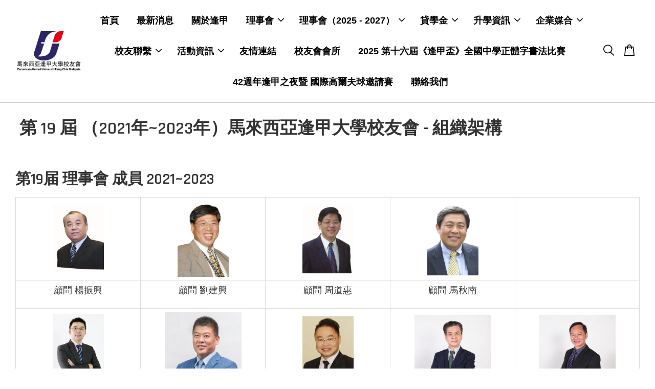

--- FILE ---
content_type: text/html; charset=UTF-8
request_url: https://www.fcu.com.my/pages/%E7%90%86%E4%BA%8B%E6%9C%83-1
body_size: 36297
content:
<!doctype html>
<!--[if lt IE 7]><html class="no-js lt-ie9 lt-ie8 lt-ie7" lang="en"> <![endif]-->
<!--[if IE 7]><html class="no-js lt-ie9 lt-ie8" lang="en"> <![endif]-->
<!--[if IE 8]><html class="no-js lt-ie9" lang="en"> <![endif]-->
<!--[if IE 9 ]><html class="ie9 no-js"> <![endif]-->
<!--[if (gt IE 9)|!(IE)]><!--> <html class="no-js"> <!--<![endif]-->
<head>

  <!-- Basic page needs ================================================== -->
  <meta charset="utf-8">
  <meta http-equiv="X-UA-Compatible" content="IE=edge,chrome=1">

  
  <link rel="icon" href="https://cdn.store-assets.com/s/753288/f/7233347.jpeg" />
  

  <!-- Title and description ================================================== -->
  <title>
  理事會 &ndash; 馬來西亞逢甲大學校友會
  </title>

  

  <!-- Social meta ================================================== -->
  

  <meta property="og:type" content="website">
  <meta property="og:title" content="理事會">
  <meta property="og:url" content="https://www.fcu.com.my/pages/理事會-1">
  
  <meta property="og:image" content="https://cdn.store-assets.com/s/753288/f/7233390.jpeg?width=350&format=webp">
  <meta property="og:image:secure_url" content="https://cdn.store-assets.com/s/753288/f/7233390.jpeg?width=350&format=webp">
  


<meta property="og:description" content="馬來西亞逢甲大學校友會">
<meta property="og:site_name" content="馬來西亞逢甲大學校友會">



  <meta name="twitter:card" content="summary">







  <!-- Helpers ================================================== -->
  <link rel="canonical" href="https://www.fcu.com.my/pages/理事會-1">
  <meta name="viewport" content="width=device-width, initial-scale=1.0, minimum-scale=1.0, maximum-scale=3.0">
  <meta name="theme-color" content="">

  <!-- CSS ================================================== -->
  <link href="https://store-themes.easystore.co/753288/themes/2877/assets/timber.css?t=1761764522" rel="stylesheet" type="text/css" media="screen" />
  <link href="https://store-themes.easystore.co/753288/themes/2877/assets/theme.css?t=1761764522" rel="stylesheet" type="text/css" media="screen" />

  



<link href="https://fonts.googleapis.com/css?family=Rajdhani:400,600&display=swap" rel="stylesheet">


  <script src="//ajax.googleapis.com/ajax/libs/jquery/1.11.0/jquery.min.js" type="text/javascript" ></script>
  <!-- Header hook for plugins ================================================== -->
  
<!-- ScriptTags -->
<script>window.__st={'p': 'page', 'cid': ''};</script><script src='/assets/events.js'></script><script>(function(){function asyncLoad(){var urls=['/assets/traffic.js?v=1','https://apps.easystore.co/facebook-login/script.js?shop=myfcualan.easy.co','https://apps.easystore.co/instagram-feed/script.js?shop=myfcualan.easy.co&t=1733340700'];for(var i=0;i<urls.length;i++){var s=document.createElement('script');s.type='text/javascript';s.async=true;s.src=urls[i];var x=document.getElementsByTagName('script')[0];x.parentNode.insertBefore(s, x);}}window.attachEvent ? window.attachEvent('onload', asyncLoad) : window.addEventListener('load', asyncLoad, false);})();</script>
<!-- /ScriptTags -->


  
<!--[if lt IE 9]>
<script src="//cdnjs.cloudflare.com/ajax/libs/html5shiv/3.7.2/html5shiv.min.js" type="text/javascript" ></script>
<script src="https://store-themes.easystore.co/753288/themes/2877/assets/respond.min.js?t=1761764522" type="text/javascript" ></script>
<link href="https://store-themes.easystore.co/753288/themes/2877/assets/respond-proxy.html" id="respond-proxy" rel="respond-proxy" />
<link href="//www.fcu.com.my/search?q=0cea957196f610693eb2e499c17826e0" id="respond-redirect" rel="respond-redirect" />
<script src="//www.fcu.com.my/search?q=0cea957196f610693eb2e499c17826e0" type="text/javascript"></script>
<![endif]-->



  <script src="https://store-themes.easystore.co/753288/themes/2877/assets/modernizr.min.js?t=1761764522" type="text/javascript" ></script>

  
  
  <script>
  (function(i,s,o,g,r,a,m){i['GoogleAnalyticsObject']=r;i[r]=i[r]||function(){
  (i[r].q=i[r].q||[]).push(arguments)},i[r].l=1*new Date();a=s.createElement(o),
  m=s.getElementsByTagName(o)[0];a.async=1;a.src=g;m.parentNode.insertBefore(a,m)
  })(window,document,'script','https://www.google-analytics.com/analytics.js','ga');

  ga('create', '', 'auto','myTracker');
  ga('myTracker.send', 'pageview');

  </script>
  
<!-- Snippet:global/head: Instagram Feed -->
<link rel="stylesheet" href="https://apps.easystore.co/assets/css/instagram-feed/insta-feed-style.css?v3">
<!-- /Snippet -->

</head>

<body id="---------" class="template-page  " >

  <ul id="MobileNav" class="mobile-nav">
  
  <li class="mobile-nav_icon-x">
    
      




  	
  	<span class="MobileNavTrigger icon icon-x"></span>
  </li>
  
  
  <li class="mobile-nav__link" aria-haspopup="true">
    
    <a href="/" >
      首頁
    </a>
    
  </li>
  
  
  <li class="mobile-nav__link" aria-haspopup="true">
    
    <a href="/blogs/news" >
      最新消息
    </a>
    
  </li>
  
  
  <li class="mobile-nav__link" aria-haspopup="true">
    
    <a href="/pages/關於逢甲" >
      關於逢甲
    </a>
    
  </li>
  
  
  <li class="mobile-nav__link" aria-haspopup="true">
    
    
    <a href="/pages/理事會-第-20-屆" class="mobile-nav__parent-link">
      理事會
    </a>
    <span class="mobile-nav__sublist-trigger">
      <span class="icon-fallback-text mobile-nav__sublist-expand">
  <span class="icon icon-plus" aria-hidden="true"></span>
  <span class="fallback-text">+</span>
</span>
<span class="icon-fallback-text mobile-nav__sublist-contract">
  <span class="icon icon-minus" aria-hidden="true"></span>
  <span class="fallback-text">-</span>
</span>

    </span>
    <ul class="mobile-nav__sublist">
      
      
      <li class="mobile-nav__sublist-link" aria-haspopup="true">
        
        
        <a href="/pages/理事會-第-20-屆" class="mobile-nav__parent-link">
          第20屆（2023 - 2025）
        </a>
        <span class="mobile-nav__sublist-trigger"><span class="icon-fallback-text mobile-nav__sublist-expand">
  <span class="icon icon-plus" aria-hidden="true"></span>
  <span class="fallback-text">+</span>
</span>
<span class="icon-fallback-text mobile-nav__sublist-contract">
  <span class="icon icon-minus" aria-hidden="true"></span>
  <span class="fallback-text">-</span>
</span>
</span>
        <ul class="mobile-nav__sublist"> 
          
          
          <li class="mobile-nav__sublist-link" aria-haspopup="true">
            
            
            <a href="/pages/理事會-第-20-屆" class="mobile-nav__parent-link">
              第20屆（2023 - 2025）
            </a>
            <span class="mobile-nav__sublist-trigger"><span class="icon-fallback-text mobile-nav__sublist-expand">
  <span class="icon icon-plus" aria-hidden="true"></span>
  <span class="fallback-text">+</span>
</span>
<span class="icon-fallback-text mobile-nav__sublist-contract">
  <span class="icon icon-minus" aria-hidden="true"></span>
  <span class="fallback-text">-</span>
</span>
</span>
            <ul class="mobile-nav__sublist">
              
              <li class="mobile-nav__sublist-link">
                <a href="/pages/理事會-第-20-屆">第20屆（2023 - 2025）</a>
              </li>
              
              <li class="mobile-nav__sublist-link">
                <a href="/pages/州聯委會代表">州聯委會代表</a>
              </li>
              
              <li class="mobile-nav__sublist-link">
                <a href="https://www.fcu.com.my/pages/%E7%90%86%E4%BA%8B%E6%9C%83-1">2021 - 2023 理事會</a>
              </li>
              
              <li class="mobile-nav__sublist-link">
                <a href="/pages/2010-to-2020-理事會合照">2010 to 2020 理事會合照</a>
              </li>
              
            </ul>
            
          </li>
          
          
          <li class="mobile-nav__sublist-link" aria-haspopup="true">
            
            <a href="/pages/州聯委會代表" >
              州聯委會代表
            </a>
            
          </li>
          
          
          <li class="mobile-nav__sublist-link" aria-haspopup="true">
            
            <a href="https://www.fcu.com.my/pages/%E7%90%86%E4%BA%8B%E6%9C%83-1" >
              2021 - 2023 理事會
            </a>
            
          </li>
          
          
          <li class="mobile-nav__sublist-link" aria-haspopup="true">
            
            <a href="/pages/2010-to-2020-理事會合照" >
              2010 to 2020 理事會合照
            </a>
            
          </li>
          
        </ul>
        
      </li>
      
      
      <li class="mobile-nav__sublist-link" aria-haspopup="true">
        
        <a href="/pages/州聯委會代表" >
          州聯委會代表
        </a>
        
      </li>
      
      
      <li class="mobile-nav__sublist-link" aria-haspopup="true">
        
        <a href="https://www.fcu.com.my/pages/%E7%90%86%E4%BA%8B%E6%9C%83-1" >
          2021 - 2023 理事會
        </a>
        
      </li>
      
      
      <li class="mobile-nav__sublist-link" aria-haspopup="true">
        
        <a href="/pages/2010-to-2020-理事會合照" >
          2010 to 2020 理事會合照
        </a>
        
      </li>
      
    </ul>
    
  </li>
  
  
  <li class="mobile-nav__link" aria-haspopup="true">
    
    
    <a href="/pages/馬來西亞逢甲大學校友會-第21屆-理事會-2025-2027" class="mobile-nav__parent-link">
      理事會（2025 - 2027）
    </a>
    <span class="mobile-nav__sublist-trigger">
      <span class="icon-fallback-text mobile-nav__sublist-expand">
  <span class="icon icon-plus" aria-hidden="true"></span>
  <span class="fallback-text">+</span>
</span>
<span class="icon-fallback-text mobile-nav__sublist-contract">
  <span class="icon icon-minus" aria-hidden="true"></span>
  <span class="fallback-text">-</span>
</span>

    </span>
    <ul class="mobile-nav__sublist">
      
      
      <li class="mobile-nav__sublist-link" aria-haspopup="true">
        
        <a href="/pages/馬來西亞逢甲大學校友會-各州聯委會名單" >
          馬來西亞逢甲大學校友會 - 各州聯委會名單
        </a>
        
      </li>
      
    </ul>
    
  </li>
  
  
  <li class="mobile-nav__link" aria-haspopup="true">
    
    
    <a href="/pages/貸學金" class="mobile-nav__parent-link">
      貸學金
    </a>
    <span class="mobile-nav__sublist-trigger">
      <span class="icon-fallback-text mobile-nav__sublist-expand">
  <span class="icon icon-plus" aria-hidden="true"></span>
  <span class="fallback-text">+</span>
</span>
<span class="icon-fallback-text mobile-nav__sublist-contract">
  <span class="icon icon-minus" aria-hidden="true"></span>
  <span class="fallback-text">-</span>
</span>

    </span>
    <ul class="mobile-nav__sublist">
      
      
      <li class="mobile-nav__sublist-link" aria-haspopup="true">
        
        <a href="/pages/申請細則" >
          申請細則
        </a>
        
      </li>
      
      
      <li class="mobile-nav__sublist-link" aria-haspopup="true">
        
        <a href="/pages/申請表格" >
          申請表格
        </a>
        
      </li>
      
      
      <li class="mobile-nav__sublist-link" aria-haspopup="true">
        
        <a href="/pages/申請切結書與審查表" >
          申請切結書與審查表
        </a>
        
      </li>
      
    </ul>
    
  </li>
  
  
  <li class="mobile-nav__link" aria-haspopup="true">
    
    
    <a href="/pages/升學簡介" class="mobile-nav__parent-link">
      升學資訊
    </a>
    <span class="mobile-nav__sublist-trigger">
      <span class="icon-fallback-text mobile-nav__sublist-expand">
  <span class="icon icon-plus" aria-hidden="true"></span>
  <span class="fallback-text">+</span>
</span>
<span class="icon-fallback-text mobile-nav__sublist-contract">
  <span class="icon icon-minus" aria-hidden="true"></span>
  <span class="fallback-text">-</span>
</span>

    </span>
    <ul class="mobile-nav__sublist">
      
      
      <li class="mobile-nav__sublist-link" aria-haspopup="true">
        
        <a href="/pages/逢甲大學-1" >
          逢甲大學
        </a>
        
      </li>
      
      
      <li class="mobile-nav__sublist-link" aria-haspopup="true">
        
        <a href="/blogs/news" >
          台灣高等教育展 2022
        </a>
        
      </li>
      
      
      <li class="mobile-nav__sublist-link" aria-haspopup="true">
        
        <a href="https://www.fcu.com.my/blogs/news/%E9%80%A2%E7%94%B2%E5%A4%A7%E5%AD%B8%E7%8D%8E%E5%AD%B8%E9%87%91" >
          逢甲大學獎學金
        </a>
        
      </li>
      
      
      <li class="mobile-nav__sublist-link" aria-haspopup="true">
        
        <a href="https://www.fcu.com.my/blogs/news/%E8%AE%93%E6%88%91%E5%80%91%E4%BE%86%E8%AA%8D%E8%AD%98%E6%B5%B7%E9%9D%92%E7%8F%AD2-0" >
          讓我們來認識海青班2.0
        </a>
        
      </li>
      
      
      <li class="mobile-nav__sublist-link" aria-haspopup="true">
        
        <a href="https://www.fcu.com.my/pages/2024%E5%B9%B4%E8%87%BA%E7%81%A3%E9%AB%98%E7%AD%89%E6%95%99%E8%82%B2%E5%B1%95" >
          2024年臺灣高等教育展
        </a>
        
      </li>
      
    </ul>
    
  </li>
  
  
  <li class="mobile-nav__link" aria-haspopup="true">
    
    
    <a href="/pages/企業媒合" class="mobile-nav__parent-link">
      企業媒合
    </a>
    <span class="mobile-nav__sublist-trigger">
      <span class="icon-fallback-text mobile-nav__sublist-expand">
  <span class="icon icon-plus" aria-hidden="true"></span>
  <span class="fallback-text">+</span>
</span>
<span class="icon-fallback-text mobile-nav__sublist-contract">
  <span class="icon icon-minus" aria-hidden="true"></span>
  <span class="fallback-text">-</span>
</span>

    </span>
    <ul class="mobile-nav__sublist">
      
      
      <li class="mobile-nav__sublist-link" aria-haspopup="true">
        
        <a href="https://www.fcu.com.my/blogs/%E5%B0%B1%E6%A5%AD%E5%BE%B5%E6%89%8D/%E5%B0%B1%E6%A5%AD%E5%BE%B5%E6%89%8D" >
          就業徵才
        </a>
        
      </li>
      
      
      <li class="mobile-nav__sublist-link" aria-haspopup="true">
        
        <a href="https://www.fcu.com.my/blogs/校友企業/校友企業" >
          校友企業
        </a>
        
      </li>
      
    </ul>
    
  </li>
  
  
  <li class="mobile-nav__link" aria-haspopup="true">
    
    
    <a href="/pages/校友聯繫" class="mobile-nav__parent-link">
      校友聯繫
    </a>
    <span class="mobile-nav__sublist-trigger">
      <span class="icon-fallback-text mobile-nav__sublist-expand">
  <span class="icon icon-plus" aria-hidden="true"></span>
  <span class="fallback-text">+</span>
</span>
<span class="icon-fallback-text mobile-nav__sublist-contract">
  <span class="icon icon-minus" aria-hidden="true"></span>
  <span class="fallback-text">-</span>
</span>

    </span>
    <ul class="mobile-nav__sublist">
      
      
      <li class="mobile-nav__sublist-link" aria-haspopup="true">
        
        <a href="/pages/傑出校友" >
          傑出校友
        </a>
        
      </li>
      
      
      <li class="mobile-nav__sublist-link" aria-haspopup="true">
        
        <a href="/pages/更新資料" >
          更新資料
        </a>
        
      </li>
      
      
      <li class="mobile-nav__sublist-link" aria-haspopup="true">
        
        <a href="/pages/申請加入" >
          申請加入
        </a>
        
      </li>
      
    </ul>
    
  </li>
  
  
  <li class="mobile-nav__link" aria-haspopup="true">
    
    
    <a href="/pages/活動資訊" class="mobile-nav__parent-link">
      活動資訊
    </a>
    <span class="mobile-nav__sublist-trigger">
      <span class="icon-fallback-text mobile-nav__sublist-expand">
  <span class="icon icon-plus" aria-hidden="true"></span>
  <span class="fallback-text">+</span>
</span>
<span class="icon-fallback-text mobile-nav__sublist-contract">
  <span class="icon icon-minus" aria-hidden="true"></span>
  <span class="fallback-text">-</span>
</span>

    </span>
    <ul class="mobile-nav__sublist">
      
      
      <li class="mobile-nav__sublist-link" aria-haspopup="true">
        
        <a href="/pages/fcucup2022travelresult" >
          赴臺遊學團名單
        </a>
        
      </li>
      
      
      <li class="mobile-nav__sublist-link" aria-haspopup="true">
        
        
        <a href="/pages/fengchiacup" class="mobile-nav__parent-link">
          逢甲盃
        </a>
        <span class="mobile-nav__sublist-trigger"><span class="icon-fallback-text mobile-nav__sublist-expand">
  <span class="icon icon-plus" aria-hidden="true"></span>
  <span class="fallback-text">+</span>
</span>
<span class="icon-fallback-text mobile-nav__sublist-contract">
  <span class="icon icon-minus" aria-hidden="true"></span>
  <span class="fallback-text">-</span>
</span>
</span>
        <ul class="mobile-nav__sublist"> 
          
          
          <li class="mobile-nav__sublist-link" aria-haspopup="true">
            
            <a href="/pages/2022-年逢甲盃全國中學正體字書法比賽-全國開幕暨揭題禮" >
              2022 年逢甲盃全國中學正體字書法比賽 全國開幕暨揭題禮 
            </a>
            
          </li>
          
          
          <li class="mobile-nav__sublist-link" aria-haspopup="true">
            
            <a href="/pages/fengjiacupresult2022" >
              2022年逢甲盃得獎名單
            </a>
            
          </li>
          
          
          <li class="mobile-nav__sublist-link" aria-haspopup="true">
            
            <a href="/pages/fcucup2022vote" >
              2022 網路最高人氣王競賽投選
            </a>
            
          </li>
          
          
          <li class="mobile-nav__sublist-link" aria-haspopup="true">
            
            <a href="/pages/fengchiacup2022" >
              第十三屆 < 逢甲盃 2022 >
            </a>
            
          </li>
          
          
          <li class="mobile-nav__sublist-link" aria-haspopup="true">
            
            <a href="/pages/第十二屆-逢甲盃-缐下實體作品全國賽-總成績-得奖名单" >
              第十二屆 <逢甲盃> 缐下實體作品全國賽（總成績） 得奖名单
            </a>
            
          </li>
          
          
          <li class="mobile-nav__sublist-link" aria-haspopup="true">
            
            <a href="/pages/第十二屆-逢甲盃-網路人氣王-得奖名单" >
              第十二屆 <逢甲盃> 網路人氣王 得奖名单
            </a>
            
          </li>
          
          
          <li class="mobile-nav__sublist-link" aria-haspopup="true">
            
            <a href="/pages/第十二屆-逢甲杯-中學生書法賽" >
              第十二屆《逢甲杯》將於11月28日截止收件
            </a>
            
          </li>
          
          
          <li class="mobile-nav__sublist-link" aria-haspopup="true">
            
            <a href="/pages/fcucuptopic" >
              第十二屆 <逢甲盃>题目公布影片
            </a>
            
          </li>
          
          
          <li class="mobile-nav__sublist-link" aria-haspopup="true">
            
            <a href="/pages/2023年第十四屆-逢甲盃-網絡最高人氣獎-正式排名" >
              第十四屆《逢甲盃》- 網絡最高人氣獎 正式排名
            </a>
            
          </li>
          
          
          <li class="mobile-nav__sublist-link" aria-haspopup="true">
            
            <a href="https://www.fcu.com.my/blogs/news/%E7%AC%AC%E5%8D%81%E5%9B%9B%E5%B1%86-%E9%80%A2%E7%94%B2%E7%9B%83-%E6%B4%BB%E5%8B%95%E8%B3%87%E8%A8%8A" >
              第十四屆-逢甲盃-活動資訊
            </a>
            
          </li>
          
          
          <li class="mobile-nav__sublist-link" aria-haspopup="true">
            
            <a href="/pages/第十四屆-逢甲盃-全國中學正體字書法比賽揭題禮-各組賽題公佈" >
              第十四屆<逢甲盃>全國中學正體字書法比賽揭題禮 - 各組賽題公佈
            </a>
            
          </li>
          
          
          <li class="mobile-nav__sublist-link" aria-haspopup="true">
            
            <a href="/pages/-2023年第十四屆-逢甲盃-缐下實體作品入圍名單" >
              第十四屆《逢甲盃》- 缐下實體作品得獎名單
            </a>
            
          </li>
          
          
          <li class="mobile-nav__sublist-link" aria-haspopup="true">
            
            <a href="https://www.fcu.com.my/blogs/news/%E7%AC%AC%E5%8D%81%E5%9B%9B%E5%B1%86-%E9%80%A2%E7%94%B2%E7%9B%83-%E5%85%A8%E5%9C%8B%E4%B8%AD%E5%AD%B8%E6%AD%A3%E9%AB%94%E5%AD%97%E6%9B%B8%E6%B3%95%E6%AF%94%E8%B3%BD-%E5%A0%B1%E5%90%8D%E8%B3%87%E8%A8%8A" >
              第十四屆<逢甲盃>全國中學正體字書法比賽
            </a>
            
          </li>
          
        </ul>
        
      </li>
      
      
      <li class="mobile-nav__sublist-link" aria-haspopup="true">
        
        
        <a href="/pages/fcucup2024" class="mobile-nav__parent-link">
           第十五屆《逢甲盃》
        </a>
        <span class="mobile-nav__sublist-trigger"><span class="icon-fallback-text mobile-nav__sublist-expand">
  <span class="icon icon-plus" aria-hidden="true"></span>
  <span class="fallback-text">+</span>
</span>
<span class="icon-fallback-text mobile-nav__sublist-contract">
  <span class="icon icon-minus" aria-hidden="true"></span>
  <span class="fallback-text">-</span>
</span>
</span>
        <ul class="mobile-nav__sublist"> 
          
          
          <li class="mobile-nav__sublist-link" aria-haspopup="true">
            
            <a href="https://www.fcu.com.my/blogs/news/%E5%94%AF%E6%9C%89%E9%80%A2%E7%94%B2-%E8%B6%85%E8%B6%8A%E9%80%A2%E7%94%B2-"  target="_blank" >
              新聞發布會
            </a>
            
          </li>
          
          
          <li class="mobile-nav__sublist-link" aria-haspopup="true">
            
            <a href="https://www.fcu.com.my/blogs/news/%E7%B1%8C%E5%A7%94%E6%8B%89%E9%96%8B%E5%BA%8F%E5%B9%95" >
              籌委拉開序幕
            </a>
            
          </li>
          
          
          <li class="mobile-nav__sublist-link" aria-haspopup="true">
            
            <a href="https:///www.fcu.com.my/blogs/news/-%E9%80%A2%E7%94%B2%E7%9B%83-%E6%9B%B8%E6%B3%95%E8%B3%BD%E4%BE%86%E4%BA%86" >
              《逢甲盃》書法賽來了
            </a>
            
          </li>
          
        </ul>
        
      </li>
      
      
      <li class="mobile-nav__sublist-link" aria-haspopup="true">
        
        <a href="https://www.fcu.com.my/blogs/news/%E9%A6%AC%E4%BE%86%E8%A5%BF%E4%BA%9E%E9%80%A2%E7%94%B2%E5%A4%A7%E5%AD%B8%E6%A0%A1%E5%8F%8B%E6%9C%83-2025-%E4%B9%99%E5%B7%B3%E5%B9%B4%E6%96%B0%E6%98%A5%E5%9C%98%E6%8B%9C%E6%9A%A8%E6%9C%83%E5%93%A1%E5%A4%A7%E6%9C%83"  target="_blank" >
          馬來西亞逢甲大學校友會 2025 乙巳年新春團拜暨會員大會
        </a>
        
      </li>
      
      
      <li class="mobile-nav__sublist-link" aria-haspopup="true">
        
        <a href="https://www.facebook.com/media/set/?vanity=fcu.com.my&set=a.1943433535771689"  target="_blank" >
          35週年逢甲之夜 - 逢甲深情映古城
        </a>
        
      </li>
      
      
      <li class="mobile-nav__sublist-link" aria-haspopup="true">
        
        <a href="https://www.fcu.com.my/blogs/news/grand-opening"  target="_blank" >
          陳德來學長
        </a>
        
      </li>
      
      
      <li class="mobile-nav__sublist-link" aria-haspopup="true">
        
        <a href="https://www.fcu.com.my/blogs/news/2021%E5%B9%B4%E6%9C%83%E5%93%A1%E5%A4%A7%E6%9C%83%E6%9A%A8%E7%90%86%E4%BA%8B%E6%9C%83%E6%94%B9%E9%81%B8"  target="_blank" >
          2021年會員大會暨理事會改選
        </a>
        
      </li>
      
      
      <li class="mobile-nav__sublist-link" aria-haspopup="true">
        
        <a href="https://www.facebook.com/media/set/?vanity=fcu.com.my&set=a.3342033765911652"  target="_blank" >
          2020 南下北上東西拜訪宣傳之旅
        </a>
        
      </li>
      
      
      <li class="mobile-nav__sublist-link" aria-haspopup="true">
        
        
        <a href="/pages/fcunight39th" class="mobile-nav__parent-link">
          逢甲之夜
        </a>
        <span class="mobile-nav__sublist-trigger"><span class="icon-fallback-text mobile-nav__sublist-expand">
  <span class="icon icon-plus" aria-hidden="true"></span>
  <span class="fallback-text">+</span>
</span>
<span class="icon-fallback-text mobile-nav__sublist-contract">
  <span class="icon icon-minus" aria-hidden="true"></span>
  <span class="fallback-text">-</span>
</span>
</span>
        <ul class="mobile-nav__sublist"> 
          
          
          <li class="mobile-nav__sublist-link" aria-haspopup="true">
            
            <a href="/pages/fcudinner2024" >
              逢甲之夜 2024
            </a>
            
          </li>
          
          
          <li class="mobile-nav__sublist-link" aria-haspopup="true">
            
            <a href="/pages/-海青60晚宴-1963-2023" >
              《海青60晚宴》1963-2023
            </a>
            
          </li>
          
          
          <li class="mobile-nav__sublist-link" aria-haspopup="true">
            
            <a href="/pages/fcunights40th" >
              40週年逢甲之夜暨2023逢甲世界嘉年華會
            </a>
            
          </li>
          
        </ul>
        
      </li>
      
      
      <li class="mobile-nav__sublist-link" aria-haspopup="true">
        
        <a href="/pages/2023-癸卯年新春團拜暨會員大會暨理事會改選" >
          2023 癸卯年新春團拜暨會員大會暨理事會改選
        </a>
        
      </li>
      
      
      <li class="mobile-nav__sublist-link" aria-haspopup="true">
        
        <a href="https://www.facebook.com/fcu.com.my/photos/?ref=page_internal"  target="_blank" >
          相簿
        </a>
        
      </li>
      
      
      <li class="mobile-nav__sublist-link" aria-haspopup="true">
        
        <a href="https://www.facebook.com/fcu.com.my/videos/?ref=page_internal"  target="_blank" >
          視頻
        </a>
        
      </li>
      
    </ul>
    
  </li>
  
  
  <li class="mobile-nav__link" aria-haspopup="true">
    
    <a href="/pages/友情連結" >
      友情連結
    </a>
    
  </li>
  
  
  <li class="mobile-nav__link" aria-haspopup="true">
    
    <a href="/pages/校友會會所" >
      校友會會所
    </a>
    
  </li>
  
  
  <li class="mobile-nav__link" aria-haspopup="true">
    
    <a href="https://www.fcu.com.my/pages/2025-%E7%AC%AC%E5%8D%81%E5%85%AD%E5%B1%86-%E9%80%A2%E7%94%B2%E7%9B%83-%E5%85%A8%E5%9C%8B%E4%B8%AD%E5%AD%B8%E6%AD%A3%E9%AB%94%E5%AD%97%E6%9B%B8%E6%B3%95%E6%AF%94%E8%B3%BD"  target="_blank" >
      2025 第十六屆《逢甲盃》全國中學正體字書法比賽
    </a>
    
  </li>
  
  
  <li class="mobile-nav__link" aria-haspopup="true">
    
    <a href="/pages/馬來西亞逢甲大學校友會42週年逢甲之夜暨-國際高爾夫球邀請賽" >
      42週年逢甲之夜暨 國際高爾夫球邀請賽
    </a>
    
  </li>
  
  
  <li class="mobile-nav__link" aria-haspopup="true">
    
    <a href="https://www.fcu.com.my/a/contact-form" >
      聯絡我們
    </a>
    
  </li>
  

  
	

  
  <li class="mobile-nav__link header-bar__search-wrapper hide">
    
    <div class="header-bar__module header-bar__search mobile-nav_search">
      
  <form action="/search" method="get" class="header-bar__search-form clearfix" role="search">
    
    <button type="submit" class="btn icon-fallback-text header-bar__search-submit">
      <span class="icon icon-search" aria-hidden="true"></span>
      <span class="fallback-text">Search</span>
    </button>
    <input type="search" name="q" value="" aria-label="Search" class="header-bar__search-input" placeholder="Search" autocomplete="off">
    <div class="dropdown" id="searchDropdown"></div>
    <input type="hidden" name="search_history" id="search_history">
  </form>




<script>
  var _search_history_listings = ""
  if(_search_history_listings != "") localStorage.setItem('searchHistory', JSON.stringify(_search_history_listings));

  function clearAll() {
    localStorage.removeItem('searchHistory');
  
    var customer = "";
    if(customer) {
      // Your logic to clear all data or call an endpoint
      fetch('/account/search_histories', {
          method: 'DELETE',
          headers: {
            "Content-Type": "application/json",
            "X-Requested-With": "XMLHttpRequest"
          },
          body: JSON.stringify({
            _token: "SyuhpZf64apSrPhXgDkF0VqRumRpeXI0yphGiQAo"
          }),
      })
      .then(response => response.json())
    }
  }
  // End - store view history in local storage
  
  // search history dropdown  
  var searchInputs = document.querySelectorAll('input[type=search]');
  
  if(searchInputs.length > 0) {
    
    searchInputs.forEach((searchInput)=>{
    
      searchInput.addEventListener('focus', function() {
        var searchDropdown = searchInput.closest('form').querySelector('#searchDropdown');
        searchDropdown.innerHTML = ''; // Clear existing items
  
        // retrieve data from local storage
        var searchHistoryData = JSON.parse(localStorage.getItem('searchHistory')) || [];
  
        // Convert JSON to string
        var search_history_json = JSON.stringify(searchHistoryData);
  
        // Set the value of the hidden input
        searchInput.closest('form').querySelector("#search_history").value = search_history_json;
  
        // create dropdown items
        var clearAllItem = document.createElement('div');
        clearAllItem.className = 'dropdown-item clear-all';
        clearAllItem.textContent = 'Clear';
        clearAllItem.addEventListener('click', function() {
            clearAll();
            searchDropdown.style.display = 'none';
            searchInput.classList.remove('is-focus');
        });
        searchDropdown.appendChild(clearAllItem);
  
        // create dropdown items
        searchHistoryData.forEach(function(item) {
          var dropdownItem = document.createElement('div');
          dropdownItem.className = 'dropdown-item';
          dropdownItem.textContent = item.term;
          dropdownItem.addEventListener('click', function() {
            searchInput.value = item.term;
            searchDropdown.style.display = 'none';
          });
          searchDropdown.appendChild(dropdownItem);
        });
  
        if(searchHistoryData.length > 0){
          // display the dropdown
          searchInput.classList.add('is-focus');
          document.body.classList.add('search-input-focus');
          searchDropdown.style.display = 'block';
        }
      });
  
      searchInput.addEventListener("focusout", (event) => {
        var searchDropdown = searchInput.closest('form').querySelector('#searchDropdown');
        searchInput.classList.remove('is-focus');
        searchDropdown.classList.add('transparent');
        setTimeout(()=>{
          searchDropdown.style.display = 'none';
          searchDropdown.classList.remove('transparent');
          document.body.classList.remove('search-input-focus');
        }, 400);
      });
    })
  }
  // End - search history dropdown
</script>
    </div>
    
  </li>
  
  
</ul>
<div id="MobileNavOutside" class="mobile-nav-outside"></div>

<div id="PageContainer" class="page-container">
  
<!-- Snippet:global/body_start: Console Extension -->
<div id='es_console' style='display: none;'>753288</div>
<!-- /Snippet -->

  
    <style>
  .search-modal__form{
    position: relative;
  }
  
  .dropdown-wrapper {
    position: relative;
  }
  
  .dropdown-wrapper:hover .dropdown {
    display: block;
  }
  
  .header-icon-nav .dropdown {
    left: -80px;
  }
  
  .dropdown {
    display: none;
    position: absolute;
    top: 100%;
    left: 0px;
    width: 100%;
    padding: 8px;
    background-color: #fff;
    z-index: 1000;
    border-radius: 5px;
    border: 1px solid rgba(var(--color-foreground), 1);
    border-top: none;
    overflow-x: hidden;
    overflow-y: auto;
    max-height: 350px;
    min-width: 150px;
    box-shadow: 0 0 5px rgba(0,0,0,0.1);
  }
    
  .dropdown a{
    text-decoration: none;
    color: #000 !important;
  }
  
  .dropdown-item {
    padding: 0.4rem 2rem;
    cursor: pointer;
    line-height: 1.4;
    overflow: hidden;
    text-overflow: ellipsis;
    white-space: nowrap;
  }
  
  .dropdown-item:hover{
    background-color: #f3f3f3;
  }
  
  .search__input.is-focus{
    border-radius: 15px;
    border-bottom-left-radius: 0;
    border-bottom-right-radius: 0;
    border: 1px solid rgba(var(--color-foreground), 1);
    border-bottom: none;
    box-shadow: none;
  }
  
  .clear-all {
    text-align: right;
    padding: 0 2rem 0.2rem;
    line-height: 1;
    font-size: 70%;
    margin-bottom: -2px;
  }
  
  .clear-all:hover{
    background-color: #fff;
  }
  
  .referral-notification {
    position: absolute;
    top: 100%;
    right: -12px;
    background: white;
    border: 1px solid #e0e0e0;
    border-radius: 8px;
    box-shadow: 0 4px 12px rgba(0, 0, 0, 0.15);
    width: 280px;
    z-index: 1000;
    padding: 16px;
    margin-top: 8px;
    font-size: 14px;
    line-height: 1.4;
  }
  
  .referral-notification::before {
    content: '';
    position: absolute;
    top: -8px;
    right: 20px;
    width: 0;
    height: 0;
    border-left: 8px solid transparent;
    border-right: 8px solid transparent;
    border-bottom: 8px solid white;
  }
  
  .referral-notification::after {
    content: '';
    position: absolute;
    top: -9px;
    right: 20px;
    width: 0;
    height: 0;
    border-left: 8px solid transparent;
    border-right: 8px solid transparent;
    border-bottom: 8px solid #e0e0e0;
  }
  
  .referral-notification h4 {
    margin: 0 0 8px 0;
    color: #2196F3;
    font-size: 16px;
    font-weight: 600;
  }
  
  .referral-notification p {
    margin: 0 0 12px 0;
    color: #666;
  }
  
  .referral-notification .referral-code {
    background: #f5f5f5;
    padding: 8px;
    border-radius: 4px;
    font-family: monospace;
    font-size: 13px;
    text-align: center;
    margin: 8px 0;
    border: 1px solid #ddd;
  }
  
  .referral-notification .close-btn {
    position: absolute;
    top: 8px;
    right: 8px;
    background: none;
    border: none;
    font-size: 18px;
    color: #999;
    cursor: pointer;
    padding: 0;
    width: 20px;
    height: 20px;
    line-height: 1;
  }
  
  .referral-notification .close-btn:hover {
    color: #333;
  }
  
  .referral-notification .action-btn {
    background: #2196F3;
    color: white;
    border: none;
    padding: 8px 16px;
    border-radius: 4px;
    cursor: pointer;
    font-size: 12px;
    margin-right: 8px;
    margin-top: 8px;
  }
  
  .referral-notification .action-btn:hover {
    background: #1976D2;
  }
  
  .referral-notification .dismiss-btn {
    background: transparent;
    color: #666;
    border: 1px solid #ddd;
    padding: 8px 16px;
    border-radius: 4px;
    cursor: pointer;
    font-size: 12px;
    margin-top: 8px;
  }
  
  .referral-notification .dismiss-btn:hover {
    background: #f5f5f5;
  }
  .referral-modal__dialog {
    transform: translate(-50%, 0);
    transition: transform var(--duration-default) ease, visibility 0s;
    z-index: 10000;
    position: fixed;
    top: 20vh;
    left: 50%;
    width: 100%;
    max-width: 350px;
    box-shadow: 0 4px 12px rgba(0, 0, 0, 0.15);
    border-radius: 12px;
    background-color: #fff;
    color: #000;
    padding: 20px;
    text-align: center;
  }
  .modal-overlay.referral-modal-overlay {
    position: fixed;
    top: 0;
    left: 0;
    width: 100%;
    height: 100%;
    background-color: rgba(0, 0, 0, 0.7);
    z-index: 2001;
    display: block;
    opacity: 1;
    transition: opacity var(--duration-default) ease, visibility 0s;
  }
</style>

<header class="header-bar  sticky-topbar">
  <div class="header-bg-wrapper">
    <div class="header-wrapper wrapper">
      

      <div class="logo-header" role="banner">

              
                    <div class="h1 site-header__logo" itemscope itemtype="http://schema.org/Organization">
              
                    
                        
                      	
                          <a href="/" class="logo-wrapper" itemprop="url">
                            <img src="https://cdn.store-assets.com/s/753288/f/7233390.jpeg?width=350&format=webp" alt="馬來西亞逢甲大學校友會" itemprop="logo">
                          </a>
                        

                    
              
                </div>
              

      </div>

      <div class="header-nav-bar medium-down--hide">
          
<ul class="site-nav large--text-center" id="AccessibleNav">
  
    
    
      <li >
        <a href="/"  class="site-nav__link">首頁</a>
      </li>
    
  
    
    
      <li >
        <a href="/blogs/news"  class="site-nav__link">最新消息</a>
      </li>
    
  
    
    
      <li >
        <a href="/pages/關於逢甲"  class="site-nav__link">關於逢甲</a>
      </li>
    
  
    
    
      
      <li class="site-nav--has-dropdown" aria-haspopup="true">
        <a href="/pages/理事會-第-20-屆"  class="site-nav__link">
          理事會
          <span class="arrow-icon">
            <svg id="Layer_1" data-name="Layer 1" xmlns="http://www.w3.org/2000/svg" viewBox="0 0 100 100"><title>arrow down</title><path d="M50,78.18A7.35,7.35,0,0,1,44.82,76L3.15,34.36A7.35,7.35,0,1,1,13.55,24L50,60.44,86.45,24a7.35,7.35,0,1,1,10.4,10.4L55.21,76A7.32,7.32,0,0,1,50,78.18Z"/></svg>
          </span>
        </a>
        <ul class="site-nav__dropdown">
          
            
            
              
              <li class="site-nav_has-child">
                <a href="/pages/理事會-第-20-屆"  class="site-nav__link">
                  第20屆（2023 - 2025）
                </a>
                <ul class="site-nav__dropdown_level-3">
                  
                    
                    
                      
                      <li class="site-nav_has-child">
                        <a href="/pages/理事會-第-20-屆"  class="site-nav__link">
                          第20屆（2023 - 2025）
                        </a>
                        <ul class="site-nav__dropdown_level-4">
                          
                            <li>
                              <a href="/pages/理事會-第-20-屆"  class="site-nav__link">第20屆（2023 - 2025）</a>
                            </li>
                          
                            <li>
                              <a href="/pages/州聯委會代表"  class="site-nav__link">州聯委會代表</a>
                            </li>
                          
                            <li>
                              <a href="https://www.fcu.com.my/pages/%E7%90%86%E4%BA%8B%E6%9C%83-1"  class="site-nav__link">2021 - 2023 理事會</a>
                            </li>
                          
                            <li>
                              <a href="/pages/2010-to-2020-理事會合照"  class="site-nav__link">2010 to 2020 理事會合照</a>
                            </li>
                          
                        </ul>
                      </li>
                    
                  
                    
                    
                      <li >
                        <a href="/pages/州聯委會代表"  class="site-nav__link">州聯委會代表</a>
                      </li>
                    
                  
                    
                    
                      <li >
                        <a href="https://www.fcu.com.my/pages/%E7%90%86%E4%BA%8B%E6%9C%83-1"  class="site-nav__link">2021 - 2023 理事會</a>
                      </li>
                    
                  
                    
                    
                      <li >
                        <a href="/pages/2010-to-2020-理事會合照"  class="site-nav__link">2010 to 2020 理事會合照</a>
                      </li>
                    
                  
                </ul>
              </li>
            
          
            
            
              <li >
                <a href="/pages/州聯委會代表"  class="site-nav__link">州聯委會代表</a>
              </li>
            
          
            
            
              <li >
                <a href="https://www.fcu.com.my/pages/%E7%90%86%E4%BA%8B%E6%9C%83-1"  class="site-nav__link">2021 - 2023 理事會</a>
              </li>
            
          
            
            
              <li >
                <a href="/pages/2010-to-2020-理事會合照"  class="site-nav__link">2010 to 2020 理事會合照</a>
              </li>
            
          
        </ul>
      </li>
    
  
    
    
      
      <li class="site-nav--has-dropdown" aria-haspopup="true">
        <a href="/pages/馬來西亞逢甲大學校友會-第21屆-理事會-2025-2027"  class="site-nav__link">
          理事會（2025 - 2027）
          <span class="arrow-icon">
            <svg id="Layer_1" data-name="Layer 1" xmlns="http://www.w3.org/2000/svg" viewBox="0 0 100 100"><title>arrow down</title><path d="M50,78.18A7.35,7.35,0,0,1,44.82,76L3.15,34.36A7.35,7.35,0,1,1,13.55,24L50,60.44,86.45,24a7.35,7.35,0,1,1,10.4,10.4L55.21,76A7.32,7.32,0,0,1,50,78.18Z"/></svg>
          </span>
        </a>
        <ul class="site-nav__dropdown">
          
            
            
              <li >
                <a href="/pages/馬來西亞逢甲大學校友會-各州聯委會名單"  class="site-nav__link">馬來西亞逢甲大學校友會 - 各州聯委會名單</a>
              </li>
            
          
        </ul>
      </li>
    
  
    
    
      
      <li class="site-nav--has-dropdown" aria-haspopup="true">
        <a href="/pages/貸學金"  class="site-nav__link">
          貸學金
          <span class="arrow-icon">
            <svg id="Layer_1" data-name="Layer 1" xmlns="http://www.w3.org/2000/svg" viewBox="0 0 100 100"><title>arrow down</title><path d="M50,78.18A7.35,7.35,0,0,1,44.82,76L3.15,34.36A7.35,7.35,0,1,1,13.55,24L50,60.44,86.45,24a7.35,7.35,0,1,1,10.4,10.4L55.21,76A7.32,7.32,0,0,1,50,78.18Z"/></svg>
          </span>
        </a>
        <ul class="site-nav__dropdown">
          
            
            
              <li >
                <a href="/pages/申請細則"  class="site-nav__link">申請細則</a>
              </li>
            
          
            
            
              <li >
                <a href="/pages/申請表格"  class="site-nav__link">申請表格</a>
              </li>
            
          
            
            
              <li >
                <a href="/pages/申請切結書與審查表"  class="site-nav__link">申請切結書與審查表</a>
              </li>
            
          
        </ul>
      </li>
    
  
    
    
      
      <li class="site-nav--has-dropdown" aria-haspopup="true">
        <a href="/pages/升學簡介"  class="site-nav__link">
          升學資訊
          <span class="arrow-icon">
            <svg id="Layer_1" data-name="Layer 1" xmlns="http://www.w3.org/2000/svg" viewBox="0 0 100 100"><title>arrow down</title><path d="M50,78.18A7.35,7.35,0,0,1,44.82,76L3.15,34.36A7.35,7.35,0,1,1,13.55,24L50,60.44,86.45,24a7.35,7.35,0,1,1,10.4,10.4L55.21,76A7.32,7.32,0,0,1,50,78.18Z"/></svg>
          </span>
        </a>
        <ul class="site-nav__dropdown">
          
            
            
              <li >
                <a href="/pages/逢甲大學-1"  class="site-nav__link">逢甲大學</a>
              </li>
            
          
            
            
              <li >
                <a href="/blogs/news"  class="site-nav__link">台灣高等教育展 2022</a>
              </li>
            
          
            
            
              <li >
                <a href="https://www.fcu.com.my/blogs/news/%E9%80%A2%E7%94%B2%E5%A4%A7%E5%AD%B8%E7%8D%8E%E5%AD%B8%E9%87%91"  class="site-nav__link">逢甲大學獎學金</a>
              </li>
            
          
            
            
              <li >
                <a href="https://www.fcu.com.my/blogs/news/%E8%AE%93%E6%88%91%E5%80%91%E4%BE%86%E8%AA%8D%E8%AD%98%E6%B5%B7%E9%9D%92%E7%8F%AD2-0"  class="site-nav__link">讓我們來認識海青班2.0</a>
              </li>
            
          
            
            
              <li >
                <a href="https://www.fcu.com.my/pages/2024%E5%B9%B4%E8%87%BA%E7%81%A3%E9%AB%98%E7%AD%89%E6%95%99%E8%82%B2%E5%B1%95"  class="site-nav__link">2024年臺灣高等教育展</a>
              </li>
            
          
        </ul>
      </li>
    
  
    
    
      
      <li class="site-nav--has-dropdown" aria-haspopup="true">
        <a href="/pages/企業媒合"  class="site-nav__link">
          企業媒合
          <span class="arrow-icon">
            <svg id="Layer_1" data-name="Layer 1" xmlns="http://www.w3.org/2000/svg" viewBox="0 0 100 100"><title>arrow down</title><path d="M50,78.18A7.35,7.35,0,0,1,44.82,76L3.15,34.36A7.35,7.35,0,1,1,13.55,24L50,60.44,86.45,24a7.35,7.35,0,1,1,10.4,10.4L55.21,76A7.32,7.32,0,0,1,50,78.18Z"/></svg>
          </span>
        </a>
        <ul class="site-nav__dropdown">
          
            
            
              <li >
                <a href="https://www.fcu.com.my/blogs/%E5%B0%B1%E6%A5%AD%E5%BE%B5%E6%89%8D/%E5%B0%B1%E6%A5%AD%E5%BE%B5%E6%89%8D"  class="site-nav__link">就業徵才</a>
              </li>
            
          
            
            
              <li >
                <a href="https://www.fcu.com.my/blogs/校友企業/校友企業"  class="site-nav__link">校友企業</a>
              </li>
            
          
        </ul>
      </li>
    
  
    
    
      
      <li class="site-nav--has-dropdown" aria-haspopup="true">
        <a href="/pages/校友聯繫"  class="site-nav__link">
          校友聯繫
          <span class="arrow-icon">
            <svg id="Layer_1" data-name="Layer 1" xmlns="http://www.w3.org/2000/svg" viewBox="0 0 100 100"><title>arrow down</title><path d="M50,78.18A7.35,7.35,0,0,1,44.82,76L3.15,34.36A7.35,7.35,0,1,1,13.55,24L50,60.44,86.45,24a7.35,7.35,0,1,1,10.4,10.4L55.21,76A7.32,7.32,0,0,1,50,78.18Z"/></svg>
          </span>
        </a>
        <ul class="site-nav__dropdown">
          
            
            
              <li >
                <a href="/pages/傑出校友"  class="site-nav__link">傑出校友</a>
              </li>
            
          
            
            
              <li >
                <a href="/pages/更新資料"  class="site-nav__link">更新資料</a>
              </li>
            
          
            
            
              <li >
                <a href="/pages/申請加入"  class="site-nav__link">申請加入</a>
              </li>
            
          
        </ul>
      </li>
    
  
    
    
      
      <li class="site-nav--has-dropdown" aria-haspopup="true">
        <a href="/pages/活動資訊"  class="site-nav__link">
          活動資訊
          <span class="arrow-icon">
            <svg id="Layer_1" data-name="Layer 1" xmlns="http://www.w3.org/2000/svg" viewBox="0 0 100 100"><title>arrow down</title><path d="M50,78.18A7.35,7.35,0,0,1,44.82,76L3.15,34.36A7.35,7.35,0,1,1,13.55,24L50,60.44,86.45,24a7.35,7.35,0,1,1,10.4,10.4L55.21,76A7.32,7.32,0,0,1,50,78.18Z"/></svg>
          </span>
        </a>
        <ul class="site-nav__dropdown">
          
            
            
              <li >
                <a href="/pages/fcucup2022travelresult"  class="site-nav__link">赴臺遊學團名單</a>
              </li>
            
          
            
            
              
              <li class="site-nav_has-child">
                <a href="/pages/fengchiacup"  class="site-nav__link">
                  逢甲盃
                </a>
                <ul class="site-nav__dropdown_level-3">
                  
                    
                    
                      <li >
                        <a href="/pages/2022-年逢甲盃全國中學正體字書法比賽-全國開幕暨揭題禮"  class="site-nav__link">2022 年逢甲盃全國中學正體字書法比賽 全國開幕暨揭題禮 </a>
                      </li>
                    
                  
                    
                    
                      <li >
                        <a href="/pages/fengjiacupresult2022"  class="site-nav__link">2022年逢甲盃得獎名單</a>
                      </li>
                    
                  
                    
                    
                      <li >
                        <a href="/pages/fcucup2022vote"  class="site-nav__link">2022 網路最高人氣王競賽投選</a>
                      </li>
                    
                  
                    
                    
                      <li >
                        <a href="/pages/fengchiacup2022"  class="site-nav__link">第十三屆 < 逢甲盃 2022 ></a>
                      </li>
                    
                  
                    
                    
                      <li >
                        <a href="/pages/第十二屆-逢甲盃-缐下實體作品全國賽-總成績-得奖名单"  class="site-nav__link">第十二屆 <逢甲盃> 缐下實體作品全國賽（總成績） 得奖名单</a>
                      </li>
                    
                  
                    
                    
                      <li >
                        <a href="/pages/第十二屆-逢甲盃-網路人氣王-得奖名单"  class="site-nav__link">第十二屆 <逢甲盃> 網路人氣王 得奖名单</a>
                      </li>
                    
                  
                    
                    
                      <li >
                        <a href="/pages/第十二屆-逢甲杯-中學生書法賽"  class="site-nav__link">第十二屆《逢甲杯》將於11月28日截止收件</a>
                      </li>
                    
                  
                    
                    
                      <li >
                        <a href="/pages/fcucuptopic"  class="site-nav__link">第十二屆 <逢甲盃>题目公布影片</a>
                      </li>
                    
                  
                    
                    
                      <li >
                        <a href="/pages/2023年第十四屆-逢甲盃-網絡最高人氣獎-正式排名"  class="site-nav__link">第十四屆《逢甲盃》- 網絡最高人氣獎 正式排名</a>
                      </li>
                    
                  
                    
                    
                      <li >
                        <a href="https://www.fcu.com.my/blogs/news/%E7%AC%AC%E5%8D%81%E5%9B%9B%E5%B1%86-%E9%80%A2%E7%94%B2%E7%9B%83-%E6%B4%BB%E5%8B%95%E8%B3%87%E8%A8%8A"  class="site-nav__link">第十四屆-逢甲盃-活動資訊</a>
                      </li>
                    
                  
                    
                    
                      <li >
                        <a href="/pages/第十四屆-逢甲盃-全國中學正體字書法比賽揭題禮-各組賽題公佈"  class="site-nav__link">第十四屆<逢甲盃>全國中學正體字書法比賽揭題禮 - 各組賽題公佈</a>
                      </li>
                    
                  
                    
                    
                      <li >
                        <a href="/pages/-2023年第十四屆-逢甲盃-缐下實體作品入圍名單"  class="site-nav__link">第十四屆《逢甲盃》- 缐下實體作品得獎名單</a>
                      </li>
                    
                  
                    
                    
                      <li >
                        <a href="https://www.fcu.com.my/blogs/news/%E7%AC%AC%E5%8D%81%E5%9B%9B%E5%B1%86-%E9%80%A2%E7%94%B2%E7%9B%83-%E5%85%A8%E5%9C%8B%E4%B8%AD%E5%AD%B8%E6%AD%A3%E9%AB%94%E5%AD%97%E6%9B%B8%E6%B3%95%E6%AF%94%E8%B3%BD-%E5%A0%B1%E5%90%8D%E8%B3%87%E8%A8%8A"  class="site-nav__link">第十四屆<逢甲盃>全國中學正體字書法比賽</a>
                      </li>
                    
                  
                </ul>
              </li>
            
          
            
            
              
              <li class="site-nav_has-child">
                <a href="/pages/fcucup2024"  class="site-nav__link">
                   第十五屆《逢甲盃》
                </a>
                <ul class="site-nav__dropdown_level-3">
                  
                    
                    
                      <li >
                        <a href="https://www.fcu.com.my/blogs/news/%E5%94%AF%E6%9C%89%E9%80%A2%E7%94%B2-%E8%B6%85%E8%B6%8A%E9%80%A2%E7%94%B2-"  target="_blank"  class="site-nav__link">新聞發布會</a>
                      </li>
                    
                  
                    
                    
                      <li >
                        <a href="https://www.fcu.com.my/blogs/news/%E7%B1%8C%E5%A7%94%E6%8B%89%E9%96%8B%E5%BA%8F%E5%B9%95"  class="site-nav__link">籌委拉開序幕</a>
                      </li>
                    
                  
                    
                    
                      <li >
                        <a href="https:///www.fcu.com.my/blogs/news/-%E9%80%A2%E7%94%B2%E7%9B%83-%E6%9B%B8%E6%B3%95%E8%B3%BD%E4%BE%86%E4%BA%86"  class="site-nav__link">《逢甲盃》書法賽來了</a>
                      </li>
                    
                  
                </ul>
              </li>
            
          
            
            
              <li >
                <a href="https://www.fcu.com.my/blogs/news/%E9%A6%AC%E4%BE%86%E8%A5%BF%E4%BA%9E%E9%80%A2%E7%94%B2%E5%A4%A7%E5%AD%B8%E6%A0%A1%E5%8F%8B%E6%9C%83-2025-%E4%B9%99%E5%B7%B3%E5%B9%B4%E6%96%B0%E6%98%A5%E5%9C%98%E6%8B%9C%E6%9A%A8%E6%9C%83%E5%93%A1%E5%A4%A7%E6%9C%83"  target="_blank"  class="site-nav__link">馬來西亞逢甲大學校友會 2025 乙巳年新春團拜暨會員大會</a>
              </li>
            
          
            
            
              <li >
                <a href="https://www.facebook.com/media/set/?vanity=fcu.com.my&set=a.1943433535771689"  target="_blank"  class="site-nav__link">35週年逢甲之夜 - 逢甲深情映古城</a>
              </li>
            
          
            
            
              <li >
                <a href="https://www.fcu.com.my/blogs/news/grand-opening"  target="_blank"  class="site-nav__link">陳德來學長</a>
              </li>
            
          
            
            
              <li >
                <a href="https://www.fcu.com.my/blogs/news/2021%E5%B9%B4%E6%9C%83%E5%93%A1%E5%A4%A7%E6%9C%83%E6%9A%A8%E7%90%86%E4%BA%8B%E6%9C%83%E6%94%B9%E9%81%B8"  target="_blank"  class="site-nav__link">2021年會員大會暨理事會改選</a>
              </li>
            
          
            
            
              <li >
                <a href="https://www.facebook.com/media/set/?vanity=fcu.com.my&set=a.3342033765911652"  target="_blank"  class="site-nav__link">2020 南下北上東西拜訪宣傳之旅</a>
              </li>
            
          
            
            
              
              <li class="site-nav_has-child">
                <a href="/pages/fcunight39th"  class="site-nav__link">
                  逢甲之夜
                </a>
                <ul class="site-nav__dropdown_level-3">
                  
                    
                    
                      <li >
                        <a href="/pages/fcudinner2024"  class="site-nav__link">逢甲之夜 2024</a>
                      </li>
                    
                  
                    
                    
                      <li >
                        <a href="/pages/-海青60晚宴-1963-2023"  class="site-nav__link">《海青60晚宴》1963-2023</a>
                      </li>
                    
                  
                    
                    
                      <li >
                        <a href="/pages/fcunights40th"  class="site-nav__link">40週年逢甲之夜暨2023逢甲世界嘉年華會</a>
                      </li>
                    
                  
                </ul>
              </li>
            
          
            
            
              <li >
                <a href="/pages/2023-癸卯年新春團拜暨會員大會暨理事會改選"  class="site-nav__link">2023 癸卯年新春團拜暨會員大會暨理事會改選</a>
              </li>
            
          
            
            
              <li >
                <a href="https://www.facebook.com/fcu.com.my/photos/?ref=page_internal"  target="_blank"  class="site-nav__link">相簿</a>
              </li>
            
          
            
            
              <li >
                <a href="https://www.facebook.com/fcu.com.my/videos/?ref=page_internal"  target="_blank"  class="site-nav__link">視頻</a>
              </li>
            
          
        </ul>
      </li>
    
  
    
    
      <li >
        <a href="/pages/友情連結"  class="site-nav__link">友情連結</a>
      </li>
    
  
    
    
      <li >
        <a href="/pages/校友會會所"  class="site-nav__link">校友會會所</a>
      </li>
    
  
    
    
      <li >
        <a href="https://www.fcu.com.my/pages/2025-%E7%AC%AC%E5%8D%81%E5%85%AD%E5%B1%86-%E9%80%A2%E7%94%B2%E7%9B%83-%E5%85%A8%E5%9C%8B%E4%B8%AD%E5%AD%B8%E6%AD%A3%E9%AB%94%E5%AD%97%E6%9B%B8%E6%B3%95%E6%AF%94%E8%B3%BD"  target="_blank"  class="site-nav__link">2025 第十六屆《逢甲盃》全國中學正體字書法比賽</a>
      </li>
    
  
    
    
      <li >
        <a href="/pages/馬來西亞逢甲大學校友會42週年逢甲之夜暨-國際高爾夫球邀請賽"  class="site-nav__link">42週年逢甲之夜暨 國際高爾夫球邀請賽</a>
      </li>
    
  
    
    
      <li >
        <a href="https://www.fcu.com.my/a/contact-form"  class="site-nav__link">聯絡我們</a>
      </li>
    
  
  
  
  
  
</ul>

      </div>

      <div class="desktop-header-nav medium-down--hide">


        <div class="header-subnav">
          






          <div class="header-icon-nav">

                

                


                
                  
                    <div class="header-bar__module">
                      
  <a class="popup-with-form" href="#search-form">
    



	<svg class="icon-search svg-icon" id="Layer_1" data-name="Layer 1" xmlns="http://www.w3.org/2000/svg" viewBox="0 0 100 100"><title>icon-search</title><path d="M68.5,65.87a35.27,35.27,0,1,0-5.4,4.5l23.11,23.1a3.5,3.5,0,1,0,5-4.94ZM14.82,41A28.47,28.47,0,1,1,43.28,69.43,28.5,28.5,0,0,1,14.82,41Z"/></svg>    

  

  </a>



<!-- form itself -->
<div id="search-form" class="white-popup-block mfp-hide popup-search">
  <div class="popup-search-content">
    <form action="/search" method="get" class="input-group search-bar" role="search">
      
      <input type="search" name="q" value="" placeholder="Search" class="input-group-field" aria-label="Search" placeholder="Search" autocomplete="off">
      <div class="dropdown" id="searchDropdown"></div>
      <input type="hidden" name="search_history" id="search_history">
      <span class="input-group-btn">
        <button type="submit" class="btn icon-fallback-text">
          <span class="icon icon-search" aria-hidden="true"></span>
          <span class="fallback-text">Search</span>
        </button>
      </span>
    </form>
  </div>
</div>

<script src="https://store-themes.easystore.co/753288/themes/2877/assets/magnific-popup.min.js?t=1761764522" type="text/javascript" ></script>
<script>
$(document).ready(function() {
	$('.popup-with-form').magnificPopup({
		type: 'inline',
		preloader: false,
		focus: '#name',
      	mainClass: 'popup-search-bg-wrapper',

		// When elemened is focused, some mobile browsers in some cases zoom in
		// It looks not nice, so we disable it:
		callbacks: {
			beforeOpen: function() {
				if($(window).width() < 700) {
					this.st.focus = false;
				} else {
					this.st.focus = '#name';
				}
			}
		}
	});
  	$('.popup-search-content').click(function(event) {
      	if($(event.target).attr('class') == "popup-search-content") {
          $.magnificPopup.close();
        }
    });
});
</script>


<script>
  var _search_history_listings = ""
  if(_search_history_listings != "") localStorage.setItem('searchHistory', JSON.stringify(_search_history_listings));

  function clearAll() {
    localStorage.removeItem('searchHistory');
  
    var customer = "";
    if(customer) {
      // Your logic to clear all data or call an endpoint
      fetch('/account/search_histories', {
          method: 'DELETE',
          headers: {
            "Content-Type": "application/json",
            "X-Requested-With": "XMLHttpRequest"
          },
          body: JSON.stringify({
            _token: "SyuhpZf64apSrPhXgDkF0VqRumRpeXI0yphGiQAo"
          }),
      })
      .then(response => response.json())
    }
  }
  // End - store view history in local storage
  
  // search history dropdown  
  var searchInputs = document.querySelectorAll('input[type=search]');
  
  if(searchInputs.length > 0) {
    
    searchInputs.forEach((searchInput)=>{
    
      searchInput.addEventListener('focus', function() {
        var searchDropdown = searchInput.closest('form').querySelector('#searchDropdown');
        searchDropdown.innerHTML = ''; // Clear existing items
  
        // retrieve data from local storage
        var searchHistoryData = JSON.parse(localStorage.getItem('searchHistory')) || [];
  
        // Convert JSON to string
        var search_history_json = JSON.stringify(searchHistoryData);
  
        // Set the value of the hidden input
        searchInput.closest('form').querySelector("#search_history").value = search_history_json;
  
        // create dropdown items
        var clearAllItem = document.createElement('div');
        clearAllItem.className = 'dropdown-item clear-all';
        clearAllItem.textContent = 'Clear';
        clearAllItem.addEventListener('click', function() {
            clearAll();
            searchDropdown.style.display = 'none';
            searchInput.classList.remove('is-focus');
        });
        searchDropdown.appendChild(clearAllItem);
  
        // create dropdown items
        searchHistoryData.forEach(function(item) {
          var dropdownItem = document.createElement('div');
          dropdownItem.className = 'dropdown-item';
          dropdownItem.textContent = item.term;
          dropdownItem.addEventListener('click', function() {
            searchInput.value = item.term;
            searchDropdown.style.display = 'none';
          });
          searchDropdown.appendChild(dropdownItem);
        });
  
        if(searchHistoryData.length > 0){
          // display the dropdown
          searchInput.classList.add('is-focus');
          document.body.classList.add('search-input-focus');
          searchDropdown.style.display = 'block';
        }
      });
  
      searchInput.addEventListener("focusout", (event) => {
        var searchDropdown = searchInput.closest('form').querySelector('#searchDropdown');
        searchInput.classList.remove('is-focus');
        searchDropdown.classList.add('transparent');
        setTimeout(()=>{
          searchDropdown.style.display = 'none';
          searchDropdown.classList.remove('transparent');
          document.body.classList.remove('search-input-focus');
        }, 400);
      });
    })
  }
  // End - search history dropdown
</script>
                    </div>
                  
                




                
                  <div class="header-bar__module">
                    
                  </div>
                

                <div class="header-bar__module cart-page-link-wrapper">
                  <span class="header-bar__sep" aria-hidden="true"></span>
                  <a class="CartDrawerTrigger cart-page-link">
                    



	<svg class="svg-icon" id="Layer_1" data-name="Layer 1" xmlns="http://www.w3.org/2000/svg" viewBox="0 0 100 100"><title>icon-bag</title><path d="M91.78,93.11,84.17,24.44a3.5,3.5,0,0,0-3.48-3.11H69.06C67.53,10.94,59.57,3,50,3S32.47,10.94,30.94,21.33H19.31a3.5,3.5,0,0,0-3.48,3.11L8.22,93.11A3.49,3.49,0,0,0,11.69,97H88.31a3.49,3.49,0,0,0,3.47-3.89ZM50,10c5.76,0,10.6,4.83,12,11.33H38.05C39.4,14.83,44.24,10,50,10ZM15.6,90l6.84-61.67h8.23v9.84a3.5,3.5,0,0,0,7,0V28.33H62.33v9.84a3.5,3.5,0,0,0,7,0V28.33h8.23L84.4,90Z"/></svg>	

  

                    <span class="cart-count header-bar__cart-count hidden-count">0</span>
                  </a>
                </div>

          </div>
        </div>



      </div>
      
	  <div class="mobile-header-icons large--hide">
        
        <div class="large--hide">
          
  <a class="popup-with-form" href="#search-form">
    



	<svg class="icon-search svg-icon" id="Layer_1" data-name="Layer 1" xmlns="http://www.w3.org/2000/svg" viewBox="0 0 100 100"><title>icon-search</title><path d="M68.5,65.87a35.27,35.27,0,1,0-5.4,4.5l23.11,23.1a3.5,3.5,0,1,0,5-4.94ZM14.82,41A28.47,28.47,0,1,1,43.28,69.43,28.5,28.5,0,0,1,14.82,41Z"/></svg>    

  

  </a>



<!-- form itself -->
<div id="search-form" class="white-popup-block mfp-hide popup-search">
  <div class="popup-search-content">
    <form action="/search" method="get" class="input-group search-bar" role="search">
      
      <input type="search" name="q" value="" placeholder="Search" class="input-group-field" aria-label="Search" placeholder="Search" autocomplete="off">
      <div class="dropdown" id="searchDropdown"></div>
      <input type="hidden" name="search_history" id="search_history">
      <span class="input-group-btn">
        <button type="submit" class="btn icon-fallback-text">
          <span class="icon icon-search" aria-hidden="true"></span>
          <span class="fallback-text">Search</span>
        </button>
      </span>
    </form>
  </div>
</div>

<script src="https://store-themes.easystore.co/753288/themes/2877/assets/magnific-popup.min.js?t=1761764522" type="text/javascript" ></script>
<script>
$(document).ready(function() {
	$('.popup-with-form').magnificPopup({
		type: 'inline',
		preloader: false,
		focus: '#name',
      	mainClass: 'popup-search-bg-wrapper',

		// When elemened is focused, some mobile browsers in some cases zoom in
		// It looks not nice, so we disable it:
		callbacks: {
			beforeOpen: function() {
				if($(window).width() < 700) {
					this.st.focus = false;
				} else {
					this.st.focus = '#name';
				}
			}
		}
	});
  	$('.popup-search-content').click(function(event) {
      	if($(event.target).attr('class') == "popup-search-content") {
          $.magnificPopup.close();
        }
    });
});
</script>


<script>
  var _search_history_listings = ""
  if(_search_history_listings != "") localStorage.setItem('searchHistory', JSON.stringify(_search_history_listings));

  function clearAll() {
    localStorage.removeItem('searchHistory');
  
    var customer = "";
    if(customer) {
      // Your logic to clear all data or call an endpoint
      fetch('/account/search_histories', {
          method: 'DELETE',
          headers: {
            "Content-Type": "application/json",
            "X-Requested-With": "XMLHttpRequest"
          },
          body: JSON.stringify({
            _token: "SyuhpZf64apSrPhXgDkF0VqRumRpeXI0yphGiQAo"
          }),
      })
      .then(response => response.json())
    }
  }
  // End - store view history in local storage
  
  // search history dropdown  
  var searchInputs = document.querySelectorAll('input[type=search]');
  
  if(searchInputs.length > 0) {
    
    searchInputs.forEach((searchInput)=>{
    
      searchInput.addEventListener('focus', function() {
        var searchDropdown = searchInput.closest('form').querySelector('#searchDropdown');
        searchDropdown.innerHTML = ''; // Clear existing items
  
        // retrieve data from local storage
        var searchHistoryData = JSON.parse(localStorage.getItem('searchHistory')) || [];
  
        // Convert JSON to string
        var search_history_json = JSON.stringify(searchHistoryData);
  
        // Set the value of the hidden input
        searchInput.closest('form').querySelector("#search_history").value = search_history_json;
  
        // create dropdown items
        var clearAllItem = document.createElement('div');
        clearAllItem.className = 'dropdown-item clear-all';
        clearAllItem.textContent = 'Clear';
        clearAllItem.addEventListener('click', function() {
            clearAll();
            searchDropdown.style.display = 'none';
            searchInput.classList.remove('is-focus');
        });
        searchDropdown.appendChild(clearAllItem);
  
        // create dropdown items
        searchHistoryData.forEach(function(item) {
          var dropdownItem = document.createElement('div');
          dropdownItem.className = 'dropdown-item';
          dropdownItem.textContent = item.term;
          dropdownItem.addEventListener('click', function() {
            searchInput.value = item.term;
            searchDropdown.style.display = 'none';
          });
          searchDropdown.appendChild(dropdownItem);
        });
  
        if(searchHistoryData.length > 0){
          // display the dropdown
          searchInput.classList.add('is-focus');
          document.body.classList.add('search-input-focus');
          searchDropdown.style.display = 'block';
        }
      });
  
      searchInput.addEventListener("focusout", (event) => {
        var searchDropdown = searchInput.closest('form').querySelector('#searchDropdown');
        searchInput.classList.remove('is-focus');
        searchDropdown.classList.add('transparent');
        setTimeout(()=>{
          searchDropdown.style.display = 'none';
          searchDropdown.classList.remove('transparent');
          document.body.classList.remove('search-input-focus');
        }, 400);
      });
    })
  }
  // End - search history dropdown
</script>
        </div>


        <!--  Mobile cart  -->
        <div class="large--hide">
          <a class="CartDrawerTrigger cart-page-link mobile-cart-page-link">
            



	<svg class="svg-icon" id="Layer_1" data-name="Layer 1" xmlns="http://www.w3.org/2000/svg" viewBox="0 0 100 100"><title>icon-bag</title><path d="M91.78,93.11,84.17,24.44a3.5,3.5,0,0,0-3.48-3.11H69.06C67.53,10.94,59.57,3,50,3S32.47,10.94,30.94,21.33H19.31a3.5,3.5,0,0,0-3.48,3.11L8.22,93.11A3.49,3.49,0,0,0,11.69,97H88.31a3.49,3.49,0,0,0,3.47-3.89ZM50,10c5.76,0,10.6,4.83,12,11.33H38.05C39.4,14.83,44.24,10,50,10ZM15.6,90l6.84-61.67h8.23v9.84a3.5,3.5,0,0,0,7,0V28.33H62.33v9.84a3.5,3.5,0,0,0,7,0V28.33h8.23L84.4,90Z"/></svg>	

  

            <span class="cart-count hidden-count">0</span>
          </a>
        </div>

        <!--  Mobile hamburger  -->
        <div class="large--hide">
          <a class="mobile-nav-trigger MobileNavTrigger">
            



    <svg class="svg-icon" id="Layer_1" data-name="Layer 1" xmlns="http://www.w3.org/2000/svg" viewBox="0 0 100 100"><title>icon-nav-menu</title><path d="M6.7,26.34H93a3.5,3.5,0,0,0,0-7H6.7a3.5,3.5,0,0,0,0,7Z"/><path d="M93.3,46.5H7a3.5,3.5,0,0,0,0,7H93.3a3.5,3.5,0,1,0,0-7Z"/><path d="M93.3,73.66H7a3.5,3.5,0,1,0,0,7H93.3a3.5,3.5,0,0,0,0-7Z"/></svg>

  

          </a>
        </div>
      
        
      
      </div>


    </div>
  </div>
</header>






    
    <main class="wrapper main-content" role="main">
      <div class="grid">
          <div class="grid__item">
            
  
            

<div class="rte">
  <link href='/assets/css/froala_style.min.css' rel='stylesheet' type='text/css'/><div class='fr-view'><h1>&nbsp;第 19 屆 （2021年~2023年）馬來西亞逢甲大學校友會 - 組織架構&nbsp;</h1><p><meta charset="utf-8"></p><h2>第19届 理事會 成員 2021~2023</h2><table style="width: 100%;"><tbody><tr><td style="width: 20%; text-align: center;"><meta charset="utf-8"><img src="https://cdn.store-assets.com/s/753288/f/7882087.png" class="fr-fic fr-dii" data-id="7882087" data-store_id="753288" data-extension="png" data-url="https://cdn.store-assets.com/s/753288/f/7882087.png" data-size="311266" data-is_deleted="false" data-created_at="2021-12-08T17:47:47.000+08:00" style="width: 100px;"></td><td style="width: 20%; text-align: center;"><meta charset="utf-8"><img src="https://cdn.store-assets.com/s/753288/f/7882091.png" class="fr-fic fr-dii" data-id="7882091" data-store_id="753288" data-extension="png" data-url="https://cdn.store-assets.com/s/753288/f/7882091.png" data-size="358097" data-is_deleted="false" data-created_at="2021-12-08T17:48:23.000+08:00" style="width: 100px;"></td><td style="width: 20%; text-align: center;"><meta charset="utf-8"><img src="https://cdn.store-assets.com/s/753288/f/7882095.png" class="fr-fic fr-dii" data-id="7882095" data-store_id="753288" data-extension="png" data-url="https://cdn.store-assets.com/s/753288/f/7882095.png" data-size="360399" data-is_deleted="false" data-created_at="2021-12-08T17:48:55.000+08:00" style="width: 100px;"></td><td style="width: 20%; text-align: center;"><meta charset="utf-8"><img src="https://cdn.store-assets.com/s/753288/f/7882098.png" class="fr-fic fr-dii" data-id="7882098" data-store_id="753288" data-extension="png" data-url="https://cdn.store-assets.com/s/753288/f/7882098.png" data-size="448400" data-is_deleted="false" data-created_at="2021-12-08T17:49:08.000+08:00" style="width: 100px;"></td><td style="width: 20%; text-align: center;"><br></td></tr><tr><td style="text-align: center;"><meta charset="utf-8"><p dir="ltr">顧問 楊振興</p></td><td style="text-align: center;"><meta charset="utf-8"><p dir="ltr">顧問 劉建興</p></td><td style="text-align: center;"><meta charset="utf-8"><p dir="ltr">顧問 周道惠</p></td><td style="text-align: center;"><meta charset="utf-8"><p dir="ltr">顧問 馬秋南</p></td><td style="text-align: center;"><br></td></tr><tr><td style="text-align: center;"><meta charset="utf-8"><img src="https://cdn.store-assets.com/s/753288/f/7882130.png" class="fr-fic fr-dii" data-id="7882130" data-store_id="753288" data-extension="png" data-url="https://cdn.store-assets.com/s/753288/f/7882130.png" data-size="371999" data-is_deleted="false" data-created_at="2021-12-08T17:53:44.000+08:00" style="width: 100px;"></td><td style="text-align: center;"><meta charset="utf-8"><img src="https://cdn.store-assets.com/s/753288/f/7882131.png" class="fr-fic fr-dii" data-id="7882131" data-store_id="753288" data-extension="png" data-url="https://cdn.store-assets.com/s/753288/f/7882131.png" data-size="603897" data-is_deleted="false" data-created_at="2021-12-08T17:53:56.000+08:00" style="width: 150px;"></td><td style="text-align: center;"><meta charset="utf-8"><img src="https://cdn.store-assets.com/s/753288/f/7882134.png" class="fr-fic fr-dii" data-id="7882134" data-store_id="753288" data-extension="png" data-url="https://cdn.store-assets.com/s/753288/f/7882134.png" data-size="293416" data-is_deleted="false" data-created_at="2021-12-08T17:54:07.000+08:00" style="width: 100px;"></td><td style="text-align: center;"><meta charset="utf-8"><img src="https://cdn.store-assets.com/s/753288/f/7882156.png" class="fr-fic fr-dii" data-id="7882156" data-store_id="753288" data-extension="png" data-url="https://cdn.store-assets.com/s/753288/f/7882156.png" data-size="474430" data-is_deleted="false" data-created_at="2021-12-08T18:00:07.000+08:00" style="width: 150px;"></td><td style="text-align: center;"><meta charset="utf-8"><img src="https://cdn.store-assets.com/s/753288/f/7882158.png" class="fr-fic fr-dii" data-id="7882158" data-store_id="753288" data-extension="png" data-url="https://cdn.store-assets.com/s/753288/f/7882158.png" data-size="424353" data-is_deleted="false" data-created_at="2021-12-08T18:00:31.000+08:00" style="width: 150px;"></td></tr><tr><td style="vertical-align: top; text-align: center;"><meta charset="utf-8"><meta charset="utf-8"><p dir="ltr">會長 陳聞驄</p>海青班第22期 &nbsp;<p dir="ltr">電子技術科</p></td><td style="vertical-align: top; text-align: center;"><meta charset="utf-8"><p dir="ltr">輔導會長 陳德來 博士</p>海青班第13期 機械科金融博士學位<br></td><td style="vertical-align: top; text-align: center;"><meta charset="utf-8"><p dir="ltr">署理會長 &nbsp;林永興</p><p dir="ltr">海青班第19期 企業管理科</p><br></td><td style="vertical-align: top; text-align: center;"><meta charset="utf-8"><p dir="ltr">副會長 郭小雄</p>海青班第15期 電算科<br><br></td><td style="vertical-align: top; text-align: center;"><meta charset="utf-8"><p dir="ltr">副會長 李北堂</p>海青班第16期電機科<br></td></tr><tr><td style="vertical-align: top; text-align: center;"><meta charset="utf-8"><img src="https://cdn.store-assets.com/s/753288/f/7882160.png" class="fr-fic fr-dii" data-id="7882160" data-store_id="753288" data-extension="png" data-url="https://cdn.store-assets.com/s/753288/f/7882160.png" data-size="334155" data-is_deleted="false" data-created_at="2021-12-08T18:01:48.000+08:00" style="width: 150px;"></td><td style="vertical-align: top; text-align: center;"><meta charset="utf-8"><img src="https://cdn.store-assets.com/s/753288/f/7882161.png" class="fr-fic fr-dii" data-id="7882161" data-store_id="753288" data-extension="png" data-url="https://cdn.store-assets.com/s/753288/f/7882161.png" data-size="163033" data-is_deleted="false" data-created_at="2021-12-08T18:01:53.000+08:00" style="width: 100px;"></td><td style="vertical-align: top; text-align: center;"><meta charset="utf-8"><img src="https://cdn.store-assets.com/s/753288/f/7882162.png" class="fr-fic fr-dii" data-id="7882162" data-store_id="753288" data-extension="png" data-url="https://cdn.store-assets.com/s/753288/f/7882162.png" data-size="425540" data-is_deleted="false" data-created_at="2021-12-08T18:01:58.000+08:00" style="width: 80px;"></td><td style="vertical-align: top; text-align: center;"><meta charset="utf-8"><img src="https://lh3.googleusercontent.com/w4CGWteg6z1D7jpofF8NGxYhV5hORXV_-FJ1CsMKgWZ4dAi6QY-ETvwWBAsYeJ_jH1B2cpZq-fTb_lvtvPfCcik22t4oAdLiqQ4IHBOd6waylvNj22fA-MuZJ0KP0MDi-ypFp3VY" class="fr-fic fr-dii" style="width: 150px;">&nbsp;<br></td><td style="vertical-align: top; text-align: center;"><meta charset="utf-8"><meta charset="utf-8"><img src="https://cdn.store-assets.com/s/753288/f/7882164.png" class="fr-fic fr-dii" data-id="7882164" data-store_id="753288" data-extension="png" data-url="https://cdn.store-assets.com/s/753288/f/7882164.png" data-size="422565" data-is_deleted="false" data-created_at="2021-12-08T18:02:09.000+08:00" style="width: 150px;"></td></tr><tr><td style="vertical-align: top; text-align: center;">秘書 劉億文<br><br>海青班第24期 國際貿易學科<br>大學部 國貿系<br></td><td style="vertical-align: top; text-align: center;">副秘書 陳偉傑<br><br>海青班第32期 觀光與餐旅管理科<br></td><td style="vertical-align: top; text-align: center;">副秘書 蔡楒敏<br><br>海青班第34期 觀光與餐旅管理科<br></td><td style="vertical-align: top; text-align: center;">財政 韓康定<br><br>海青班第22期 資訊管理科<br></td><td style="vertical-align: top; text-align: center;">副財政 鄭鴻耀<br><br>海青班第22期 電子技術科<br></td></tr><tr><td style="text-align: center;"><meta charset="utf-8"><img src="https://cdn.store-assets.com/s/753288/f/7882181.png" class="fr-fic fr-dii" data-id="7882181" data-store_id="753288" data-extension="png" data-url="https://cdn.store-assets.com/s/753288/f/7882181.png" data-size="377555" data-is_deleted="false" data-created_at="2021-12-08T18:06:54.000+08:00" style="width: 150px;"></td><td style="text-align: center;"><meta charset="utf-8"><img src="https://cdn.store-assets.com/s/753288/f/7882182.png" class="fr-fic fr-dii" data-id="7882182" data-store_id="753288" data-extension="png" data-url="https://cdn.store-assets.com/s/753288/f/7882182.png" data-size="302058" data-is_deleted="false" data-created_at="2021-12-08T18:06:58.000+08:00" style="width: 150px;"></td><td style="text-align: center;"><meta charset="utf-8"><img src="https://cdn.store-assets.com/s/753288/f/7882185.png" class="fr-fic fr-dii" data-id="7882185" data-store_id="753288" data-extension="png" data-url="https://cdn.store-assets.com/s/753288/f/7882185.png" data-size="311570" data-is_deleted="false" data-created_at="2021-12-08T18:07:19.000+08:00" style="width: 150px;"></td><td style="text-align: center;"><meta charset="utf-8"><img src="https://cdn.store-assets.com/s/753288/f/7882186.png" class="fr-fic fr-dii" data-id="7882186" data-store_id="753288" data-extension="png" data-url="https://cdn.store-assets.com/s/753288/f/7882186.png" data-size="379496" data-is_deleted="false" data-created_at="2021-12-08T18:07:29.000+08:00" style="width: 150px;"></td><td style="text-align: center;"><meta charset="utf-8"><img src="https://cdn.store-assets.com/s/753288/f/7882187.png" class="fr-fic fr-dii" data-id="7882187" data-store_id="753288" data-extension="png" data-url="https://cdn.store-assets.com/s/753288/f/7882187.png" data-size="343565" data-is_deleted="false" data-created_at="2021-12-08T18:07:32.000+08:00" style="width: 150px;"></td></tr><tr><td style="text-align: center; vertical-align: top;">理事 楊子堅<br><br>海青班第21期 企業管理科<br></td><td style="text-align: center; vertical-align: top;">理事 范仲翔<br><br>海青班第22期 電子技術科<br></td><td style="text-align: center; vertical-align: top;">理事 黃循熠<br><br>海青班第17期 機械科<br></td><td style="text-align: center; vertical-align: top;">理事 鄭曜頡<br><br>海青班第32期 觀光與餐旅管理科<br></td><td style="text-align: center; vertical-align: top;">理事 林國健<br><br>海青班第21期 電子技術科<br></td></tr><tr><td style="text-align: center; vertical-align: top;"><meta charset="utf-8"><img src="https://cdn.store-assets.com/s/753288/f/7882188.png" class="fr-fic fr-dii" data-id="7882188" data-store_id="753288" data-extension="png" data-url="https://cdn.store-assets.com/s/753288/f/7882188.png" data-size="317159" data-is_deleted="false" data-created_at="2021-12-08T18:07:47.000+08:00" style="width: 100px;"></td><td style="text-align: center; vertical-align: top;"><meta charset="utf-8"><img src="https://cdn.store-assets.com/s/753288/f/7882190.png" class="fr-fic fr-dii" data-id="7882190" data-store_id="753288" data-extension="png" data-url="https://cdn.store-assets.com/s/753288/f/7882190.png" data-size="389600" data-is_deleted="false" data-created_at="2021-12-08T18:07:57.000+08:00" style="width: 150px;"></td><td style="text-align: center; vertical-align: top;"><meta charset="utf-8"><img src="https://cdn.store-assets.com/s/753288/f/7882191.png" class="fr-fic fr-dii" data-id="7882191" data-store_id="753288" data-extension="png" data-url="https://cdn.store-assets.com/s/753288/f/7882191.png" data-size="365189" data-is_deleted="false" data-created_at="2021-12-08T18:08:00.000+08:00" style="width: 150px;"></td><td style="text-align: center; vertical-align: top;"><meta charset="utf-8"><img src="https://cdn.store-assets.com/s/753288/f/7882194.png" class="fr-fic fr-dii" data-id="7882194" data-store_id="753288" data-extension="png" data-url="https://cdn.store-assets.com/s/753288/f/7882194.png" data-size="417273" data-is_deleted="false" data-created_at="2021-12-08T18:08:05.000+08:00" style="width: 150px;"></td><td style="text-align: center; vertical-align: top;"><br></td></tr><tr><td style="text-align: center; vertical-align: top;">理事 陳嘉浩<br><br>海青班第33期 機械科<br></td><td style="text-align: center; vertical-align: top;">理事 郭子奇<br><br>大學部 &amp; 研究所 資訊工程學系<br></td><td style="text-align: center; vertical-align: top;">理事 洪定國<br><br>海青班第19期 機械科<br></td><td style="text-align: center; vertical-align: top;">理事 郭錦麟<br><br>海青班第22期 資訊管理科<br></td><td style="text-align: center; vertical-align: top;"><br></td></tr><tr><td style="text-align: center; vertical-align: top;"><meta charset="utf-8"><img src="https://cdn.store-assets.com/s/753288/f/7882197.png" class="fr-fic fr-dii" data-id="7882197" data-store_id="753288" data-extension="png" data-url="https://cdn.store-assets.com/s/753288/f/7882197.png" data-size="467116" data-is_deleted="false" data-created_at="2021-12-08T18:08:23.000+08:00" style="width: 150px;"></td><td style="text-align: center; vertical-align: top;"><meta charset="utf-8">&nbsp; <meta charset="utf-8"><img src="https://cdn.store-assets.com/s/753288/f/7882202.png" style="width: 150px;" class="fr-fic fr-dib" data-id="7882202" data-store_id="753288" data-extension="png" data-url="https://cdn.store-assets.com/s/753288/f/7882202.png" data-size="41663" data-is_deleted="false" data-created_at="2021-12-08T18:08:59.000+08:00"></td><td style="text-align: center; vertical-align: top;"><br></td><td style="text-align: center; vertical-align: top;"><br></td><td style="text-align: center; vertical-align: top;"><br></td></tr><tr><td style="text-align: center; vertical-align: top;">查賬 許曉翠<br><br>海青班第18期 企業管理科<br></td><td style="text-align: center; vertical-align: top;">查賬 魏麗珍<br><br>海青班第13期 電算科<br></td><td style="text-align: center; vertical-align: top;"><br></td><td style="text-align: center; vertical-align: top;"><br></td><td style="text-align: center; vertical-align: top;"><br></td></tr></tbody></table><h2>第19屆 （2021年~2023年）馬來西亞逢甲大學校友會 - 理事會名單</h2><table style="width: 100%;"><tbody><tr><td style="width: 25.5296%; text-align: left;">職稱<br></td><td style="width: 30.4351%; text-align: left;">姓名<br></td><td style="width: 52.7814%; text-align: left;">電郵<br></td></tr><tr><td style="width: 25.5296%; text-align: left;">顧問<br></td><td style="width: 30.4351%; text-align: left;">楊振興<br>Yong Chin Heng<br></td><td style="width: 52.7814%; text-align: left;">yongch@hotmail.com<br></td></tr><tr><td style="width: 25.5296%; text-align: left;">顧問<br></td><td style="width: 30.4351%; text-align: left;">劉建興<br>Low Kian Heng<br></td><td style="width: 52.7814%; text-align: left;">optimumlkh@gmail.com<br></td></tr><tr><td style="width: 25.5296%; text-align: left;">顧問<br></td><td style="width: 30.4351%; text-align: left;">周道惠<br>Chiew Toh Hie<br></td><td style="width: 52.7814%; text-align: left;">chiew218@yahoo.com<br></td></tr><tr><td style="width: 25.5296%; text-align: left;">顧問<br></td><td style="width: 30.4351%; text-align: left;">馬秋南<br>Beh Chew Nam<br></td><td style="width: 52.7814%; text-align: left;">behcn59@gmail.com<br></td></tr><tr><td style="width: 25.5296%; text-align: left;">名譽顧問<br></td><td style="width: 30.4351%; text-align: left;">馬文清<br>Ma Wong Ching<br></td><td style="width: 52.7814%; text-align: left;"><br></td></tr><tr><td style="width: 25.5296%; text-align: left;">名譽顧問<br></td><td style="width: 30.4351%; text-align: left;">拿督李國安<br>Lee Kok Aun<br></td><td style="width: 52.7814%; text-align: left;">leekokaun@leensons.com<br></td></tr><tr><td style="width: 25.5296%; text-align: left;">會長<br></td><td style="width: 30.4351%; text-align: left;">陳聞驄<br>Chin Loong Huan (Andy)<br></td><td style="width: 52.7814%; text-align: left;"><a href="mailto:yikonmedia@gmail.com">yikonmedia@gmail.com</a><br>andy@onebiz.com.my<br></td></tr><tr><td style="width: 25.5296%; text-align: left;">輔導會長<br></td><td style="width: 30.4351%; text-align: left;">陳德來<br>Tan Tek Lai（Alan）<br></td><td style="width: 52.7814%; text-align: left;">tanteklai@sv.com.my<br></td></tr><tr><td style="width: 25.5296%; text-align: left;">署理會長<br></td><td style="width: 30.4351%; text-align: left;">林永興<br>Andrew Lim Eng Hin<br></td><td style="width: 52.7814%; text-align: left;">andrewlimeh@yahoo.com<br></td></tr><tr><td style="text-align: left; width: 25.5296%;">副會長<br></td><td style="text-align: left; width: 30.4351%;">郭小雄<br>Kok Siew Hoong<br></td><td style="text-align: left; width: 52.7814%;">shkok@yahoo.com<br></td></tr><tr><td style="text-align: left; width: 25.5296%;">副會長<br></td><td style="text-align: left; width: 30.4351%;">李北堂<br>Lee Pek Tong<br></td><td style="text-align: left; width: 52.7814%;">pektong8@hotmail.com<br></td></tr><tr><td style="text-align: left; width: 25.5296%;">秘書<br></td><td style="text-align: left; width: 30.4351%;">劉億文<br>Lau Aik Boon<br></td><td style="text-align: left; width: 52.7814%;">monster_lau@hotmail.com<br></td></tr><tr><td style="text-align: left; width: 25.5296%;">副秘書<br></td><td style="text-align: left; width: 30.4351%;">陳偉傑<br>Tan Wei Chek (Aden)<br></td><td style="text-align: left; width: 52.7814%;">tweijie50@gmail.com<br></td></tr><tr><td style="text-align: left; width: 25.5296%;">副秘書<br></td><td style="text-align: left; width: 30.4351%;">蔡楒敏<br>Chua Sze Miang (Jasmine)<br></td><td style="text-align: left; width: 52.7814%;">csm717@gmail.com<br></td></tr><tr><td style="text-align: left; width: 25.5296%;">財政<br></td><td style="text-align: left; width: 30.4351%;">韓康定<br>Han Khan Ting<br></td><td style="text-align: left; width: 52.7814%;">khan_ting@hotmail.com<br></td></tr><tr><td style="text-align: left; width: 25.5296%;">副財政<br></td><td style="text-align: left; width: 30.4351%;">鄭鴻耀<br>They Hong Yio<br></td><td style="text-align: left; width: 52.7814%;">hongyio@gmail.com<br></td></tr><tr><td style="text-align: left; width: 25.5296%;">理事<br></td><td style="text-align: left; width: 30.4351%;">楊子堅<br>Yeoh Chee Kiang<br></td><td style="text-align: left; width: 52.7814%;">ycheekiang1977@gmail.com<br></td></tr><tr><td style="text-align: left; width: 25.5296%;">理事<br></td><td style="text-align: left; width: 30.4351%;">范仲翔<br>Fam Choong Siang (Gary)<br></td><td style="text-align: left; width: 52.7814%;">siang0917@yahoo.com<br></td></tr><tr><td style="text-align: left; width: 25.5296%;">理事<br></td><td style="text-align: left; width: 30.4351%;">黃循熠<br>Wong Shyun Chyh<br></td><td style="text-align: left; width: 52.7814%;">shyunchyh@gmail.com<br></td></tr><tr><td style="text-align: left; width: 25.5296%;">理事<br></td><td style="text-align: left; width: 30.4351%;">鄭曜頡<br>Teh Shang Ye (Desmond)<br></td><td style="text-align: left; width: 52.7814%;">desmondtsymon@gmail.com<br></td></tr><tr><td style="text-align: left; width: 25.5296%;">理事<br></td><td style="text-align: left; width: 30.4351%;">林國健<br>Lobo Lim Koke Jian<br></td><td style="text-align: left; width: 52.7814%;">lobolim@gmail.com<br></td></tr><tr><td style="text-align: left; width: 25.5296%;">理事<br></td><td style="text-align: left; width: 30.4351%;">陳嘉浩<br>Tang Long Cheng &nbsp;(Bonnie)<br></td><td style="text-align: left; width: 52.7814%;">xiiaokobe24@gmail.com<br></td></tr><tr><td style="text-align: left; width: 25.5296%;">理事<br></td><td style="text-align: left; width: 30.4351%;">郭子奇<br>Kok Tze Kee (Jacky)<br></td><td style="text-align: left; width: 52.7814%;">jackykokzk@gmail.com<br></td></tr><tr><td style="text-align: left; width: 25.5296%;">理事<br></td><td style="text-align: left; width: 30.4351%;">洪定國<br>Hoong Ding Kuo (Wes)<br></td><td style="text-align: left; width: 52.7814%;">weshoong@yahoo.com<br></td></tr><tr><td style="text-align: left; width: 25.5296%;">理事<br></td><td style="text-align: left; width: 30.4351%;">郭錦麟<br>Kok Kim Lin (Alan)<br></td><td style="text-align: left; width: 52.7814%;">alan@easystore.co<br></td></tr><tr><td style="text-align: left; width: 25.5296%;">查帳<br></td><td style="text-align: left; width: 30.4351%;">許曉翠<br>Kor Show Chooi (Wendy)<br></td><td style="text-align: left; width: 52.7814%;">bsbakeryshop@hotmail.com<br></td></tr><tr><td style="text-align: left; width: 25.5296%;">查帳<br></td><td style="text-align: left; width: 30.4351%;">魏麗珍<br>Qui Lee Chin (Lisa)<br></td><td style="text-align: left; width: 52.7814%;">lisaqui@outlook.com<br></td></tr></tbody></table><p><br></p><table style="width: 100%;"><tbody><tr><td style="width: 45.5947%; text-align: left;">會員招收組<br></td><td style="width: 47.4282%; text-align: left;">主任 :鄭曜頡 Teh Shang Ye (Desmond)<br></td></tr><tr><td style="width: 45.5947%; text-align: left;">會員招收組<br></td><td style="width: 47.4282%; text-align: left;">副主任 :郭子奇 Kok Tze Kee (Jacky)<br></td></tr><tr><td style="width: 45.5947%; text-align: left;">會員招收組<br></td><td style="width: 47.4282%; text-align: left;">協助：陳偉傑 Tan Wei Chek (Aden)<br></td></tr><tr><td style="width: 45.5947%; text-align: left;">升學輔導與文教組<br></td><td style="width: 47.4282%; text-align: left;">主任 :林國健 Lobo Lim Koke Jian<br></td></tr><tr><td style="width: 45.5947%; text-align: left;">升學輔導與文教組<br></td><td style="width: 47.4282%; text-align: left;">協助：黃循熠 Wong Shyun Chyh<br></td></tr><tr><td style="width: 45.5947%; text-align: left;">升學輔導與文教組<br></td><td style="width: 47.4282%; text-align: left;">協助：林永興 Andrew Lim Eng Hin<br></td></tr><tr><td style="width: 45.5947%; text-align: left;">升學輔導與文教組<br></td><td style="width: 47.4282%; text-align: left;">協助：郭小雄 Kok Siew Hoong<br></td></tr><tr><td style="width: 45.5947%; text-align: left;">產業管理組<br></td><td style="width: 47.4282%; text-align: left;">主任:范仲翔 Fan Chong Siang<br></td></tr><tr><td style="width: 45.5947%; text-align: left;">產業管理組<br></td><td style="width: 47.4282%; text-align: left;">協助 :洪定國 Hoong Ding Kuo (Wes)<br></td></tr><tr><td style="text-align: left; width: 45.5947%;">網絡資訊組<br></td><td style="text-align: left; width: 47.4282%;">主任:郭錦麟 Kok Kim Lin (Alan)<br></td></tr><tr><td style="text-align: left; width: 45.5947%;">網絡資訊組<br></td><td style="text-align: left; width: 47.4282%;">副主任 :郭子奇 Kok Tze Kee (Jacky)<br></td></tr><tr><td style="text-align: left; width: 45.5947%;">青年、康樂與活動組<br></td><td style="text-align: left; width: 47.4282%;">主任:洪定國 Hoong Ding Kuo (Wes)<br></td></tr><tr><td style="text-align: left; width: 45.5947%;">青年、康樂與活動組<br></td><td style="text-align: left; width: 47.4282%;">副主任 :陳嘉浩 Tang Long Cheng &nbsp;(Bonnie)<br></td></tr><tr><td style="text-align: left; width: 45.5947%;">紀律委員會<br></td><td style="text-align: left; width: 47.4282%;">主任:顏和財 Gan Hor Chye<br></td></tr><tr><td style="text-align: left; width: 45.5947%;">紀律委員會<br></td><td style="text-align: left; width: 47.4282%;">副主任 :張國通 Teo Kok Hong<br></td></tr><tr><td style="text-align: left; width: 45.5947%;">紀律委員會<br></td><td style="text-align: left; width: 47.4282%;">副主任 :楊振興 Yong Chin Heng<br></td></tr><tr><td style="text-align: left; width: 45.5947%;">紀律委員會<br></td><td style="text-align: left; width: 47.4282%;">副主任 :劉建興 Low Kian Heng<br></td></tr><tr><td style="text-align: left; width: 45.5947%;">紀律委員會<br></td><td style="text-align: left; width: 47.4282%;">副主任 :周道惠 Chiew Toh Hie<br></td></tr><tr><td style="text-align: left; width: 45.5947%;">紀律委員會<br></td><td style="text-align: left; width: 47.4282%;">副主任 :陳德來 Tan Tek Lai（Alan）<br></td></tr><tr><td style="width: 45.5947%; text-align: left;">獎貸學金組<br></td><td style="width: 47.4282%; text-align: left;">主任:鄭鴻耀 They Hong Yio<br></td></tr><tr><td style="text-align: left; width: 45.5947%;">獎貸學金組<br></td><td style="text-align: left; width: 47.4282%;">協助 :李北堂 Lee Pek Tong<br></td></tr><tr><td style="text-align: left; width: 45.5947%;">公關聯絡組<br></td><td style="text-align: left; width: 47.4282%;">主任:楊子堅 Yeoh Chee Kiang<br></td></tr><tr><td style="text-align: left; width: 45.5947%;">公關聯絡組<br></td><td style="text-align: left; width: 47.4282%;">副主任 :黃循熠 Wong Shyun Chyh<br></td></tr><tr><td style="text-align: left; width: 45.5947%;">特刊資料組<br></td><td style="text-align: left; width: 47.4282%;">主任:郭子奇 Kok Tze Kee (Jacky)<br></td></tr><tr><td style="text-align: left; width: 45.5947%;">特刊資料組<br></td><td style="text-align: left; width: 47.4282%;">協助 :陳偉傑 Tan Wei Chek (Aden)<br></td></tr><tr><td style="text-align: left; width: 45.5947%;">特刊資料組<br></td><td style="text-align: left; width: 47.4282%;">協助 :陳佖珍 Chin Bit Cing<br></td></tr></tbody></table><p><br></p><p><br></p><p><br></p><p><meta charset="utf-8"></p>
    <script type="text/javascript">
      $("img[data-type=youtube]").click(function(){
        var this_parent = $(this).closest("div.Grid-cell--wrapper");
        var height = $(this_parent).height();
        var youtube_player = document.createElement("iframe");
        youtube_player.setAttribute("style", "width:100%;  height:"+height+"px;");
        youtube_player.setAttribute("allowfullscreen","");
        youtube_player.setAttribute("src","https://www.youtube.com/embed/"+$(this).data("youtube-id")+"?autoplay=1&fs=1");
        this_parent.html(youtube_player);
      });
    </script></div>
  

</div>


  
            
          </div>
      </div>
      
      
  
    </main>
  
    <footer class="site-footer small--text-center" role="contentinfo">
      
      
      
      <div class="wrapper">
  
        <div class="grid-uniform">
  
          
          
          
          
            
          
          
          
            
          
          
          
  
          
              
            
  
          
      
          
          
          <div class="grid__item large--one-half ">
            <a href="/" class="logo-wrapper" itemprop="url" >
              
                <img style="max-width: 250px" src="https://cdn.store-assets.com/s/753288/f/7233390.jpeg?width=350&format=webp" alt="馬來西亞逢甲大學校友會" itemprop="logo">
              
            </a>
            <p class="site-footer__links">© 2025 馬來西亞逢甲大學校友會. Powered by <a href="http://www.easystore.co/?utm_source=storefront&utm_medium=sf_ref_footer&utm_campaign=sf_ref">EasyStore</a></p>
          </div>
          
          
            <div class="grid__item large--one-quarter medium--one-half">
              
              <h4>Quick Links</h4>
              
              <ul class="site-footer__links">
                
                  <li><a href="/a/contact-form" >聯絡我們</a></li>
                
                  <li><a href="/pages/2025-第十六屆-逢甲盃-全國中學正體字書法比賽" >首頁</a></li>
                
                  <li><a href="/pages/關於逢甲" >關於逢甲</a></li>
                
                  <li><a href="/pages/升學資訊" >升學資訊</a></li>
                
                  <li><a href="/pages/活動資訊" >活動資訊</a></li>
                
                  <li><a href="/pages/企業媒合" >企業媒合</a></li>
                
                  <li><a href="/pages/貸學金" >貸學金</a></li>
                
                  <li><a href="/pages/友情連結" >友情連結</a></li>
                
                  <li><a href="/pages/校友聯繫" >校友聯繫</a></li>
                
                  <li><a href="https://www.fcu.com.my/pages/%E7%90%86%E4%BA%8B%E6%9C%83-1" >理事會</a></li>
                
                
              </ul>
            </div>
          
  
          
            <div class="grid__item large--one-quarter medium--one-half">
              <h4>Follow Us</h4>
                
                <ul class="inline-list social-icons">
  
  
    <li>
      <a class="icon-fallback-text" href="https://www.facebook.com/fcu.com.my" title="馬來西亞逢甲大學校友會 on Facebook" target="_blank">
        



    <svg xmlns="http://www.w3.org/2000/svg" class="facebook-icon-svg social-icon-svg" viewBox="0 0 1024 1024">
        <title>icon-facebook</title>
        <path d="M837.66,223.9a33.73,33.73,0,0,0-3.11-15c-6.78-13.85-17.87-21.09-33.37-21.09q-288.46,0-576.91,0c-.62,0-1.24,0-1.85,0a34.51,34.51,0,0,0-25.88,12.11c-6.31,7.13-8.85,15.57-8.85,25.07q.08,287.7,0,575.4c0,1,0,1.9,0,2.86A32.93,32.93,0,0,0,190,814.71c4.45,11.79,16.3,23.11,35,23.1q153.61-.1,307.24,0c2.36,0,2.36,0,2.36-2.37q0-123.3,0-246.6c0-2.55,0-2.55-2.53-2.55H452.27c-2.26,0-2.26,0-2.26-2.17v-96.3h84.63v-2.46c0-22.12-.11-44.24.06-66.36.07-8.29.57-16.59,1.28-24.85a129.58,129.58,0,0,1,7.43-33c10.86-30,30.59-51.74,60-64.51A133.44,133.44,0,0,1,653,285.82c12.45-.37,24.93,0,37.38.34,9.64.27,19.27.95,28.9,1.6,5.36.36,10.7,1.07,16.06,1.5,1.46.12,1.65.75,1.65,2q0,42.2,0,84.39c0,.59-.06,1.18-.09,1.85h-2.39c-16.28,0-32.56,0-48.84.05-7.63,0-15.23.54-22.65,2.61-11.61,3.23-19.86,10.09-23.65,21.78a55.66,55.66,0,0,0-2.74,16.86c-.14,22.23-.1,44.47-.13,66.7,0,2.25,0,2.25,2.31,2.25h94.66a15.13,15.13,0,0,1,0,1.54c-.38,2.94-.81,5.88-1.18,8.82-1.17,9.16-2.3,18.33-3.48,27.5-1.29,10-2.63,20-3.94,30-1.23,9.44-2.43,18.88-3.67,28.32-.31,2.32-.35,2.32-2.78,2.32h-79a4.62,4.62,0,0,0-1.67,0,2.5,2.5,0,0,0-1.2,1.16,3.68,3.68,0,0,0,0,1.49V835.21c0,2.56,0,2.56,2.53,2.56H797.83c2.13,0,4.27-.07,6.39-.21,11.56-.78,20.61-6.07,27.23-15.48,4.66-6.6,6.24-14.09,6.24-22.11q-.06-287.19,0-574.38Z" fill="#999"/>
    </svg>

  

        <span class="fallback-text">Facebook</span>
      </a>
    </li>
  
  
  
    <li>
      <a class="icon-fallback-text" href="https://www.instagram.com/fengchia_malaysia/" title="馬來西亞逢甲大學校友會 on Instagram" target="_blank">
        



    <svg xmlns="http://www.w3.org/2000/svg" class="instagram-icon-svg social-icon-svg" viewBox="0 0 1024 1024">
        <title>icon-instagram</title>
        <path d="M834.35,341.22a231.23,231.23,0,0,0-9.59-46.45,166.71,166.71,0,0,0-52.17-78.33c-17-14.41-36.33-24.44-57.44-31.3-21.52-7-43.69-10.21-66.19-11.12-22.28-.9-44.58-1.73-66.87-1.85-47.68-.26-95.37-.16-143.06,0-27.47.11-54.95.69-82.32,3.39a220.7,220.7,0,0,0-37.43,6.95c-26.2,7.26-50,19-70.24,37.45-18.06,16.4-32.3,35.52-41.87,58.05-9.89,23.29-15.13,47.68-16.69,72.82-1.23,19.78-2.06,39.6-2.32,59.41-.38,28.91-.1,57.82-.1,86.73-.23,39.92-.67,79.85,1,119.76.72,17.66,1.57,35.3,4.6,52.76,3.22,18.52,8.32,36.51,16.71,53.34C232.83,768,268.81,797,317.12,811a246.28,246.28,0,0,0,59.24,9.11c25.3.95,50.63,1.78,75.95,1.94,43.83.28,87.66.1,131.5,0,26-.08,52.08-.72,78.06-2.74a234.52,234.52,0,0,0,45.76-8c24.54-6.92,46.82-18.12,66.22-34.79,24.65-21.17,41.5-47.44,51.3-78.36,6.7-21.14,9.83-42.88,10.73-64.94.9-21.84,1.73-43.69,1.82-65.55q.33-78.21-.15-156.44C837.42,387.82,836.72,364.47,834.35,341.22Zm-55.3,232.84c-.12,20.41-1,40.84-2,61.24-1,19.2-4.13,38.08-11.74,55.92q-18.43,43.24-62.47,60c-14.36,5.48-29.3,8.3-44.55,9.53-27.07,2.18-54.21,2.63-81.36,2.73-21.31.07-42.62,0-63.93,0v-.16c-28.47,0-56.94.22-85.4-.09-17.5-.18-35-1-52.49-1.89-19.94-1-39.51-4.31-57.95-12.38q-41.6-18.2-58-60.68a162.37,162.37,0,0,1-9.95-45.62c-2-24.66-2.62-49.38-2.66-74.1-.09-50.88-.16-101.77.12-152.65.11-19,1-38.09,2-57.11a180,180,0,0,1,8.78-48.23c8.32-24.84,23.63-44.14,45.66-58.12,11.78-7.48,24.85-11.91,38.36-15,15.57-3.61,31.43-4.65,47.34-5.32,54.32-2.28,108.68-1.46,163-1.5,18.67,0,37.34.12,56,.56,15.84.38,31.7,1,47.51,2,18.33,1.18,36.27,4.59,53.19,12q41.67,18.25,58.1,60.83c5.67,14.7,8.64,30,9.91,45.63,2,25,2.63,50,2.67,75.09C779.25,475.82,779.35,524.94,779.05,574.06Z" fill="#999"/><path d="M513,330.12c-92-.34-167,74.55-167.08,166.87s74.71,167,167,167A166.86,166.86,0,0,0,679.77,497.12C679.87,405,605.46,330.45,513,330.12Zm-.29,275.31A108.38,108.38,0,1,1,621.21,497.15,108.38,108.38,0,0,1,512.7,605.43Z" fill="#999"/><path d="M686.47,284.5a39,39,0,1,0,38.92,39.14A39,39,0,0,0,686.47,284.5Z" fill="#999"/>
    </svg>

  

        <span class="fallback-text">Instagram</span>
      </a>
    </li>
  
  
  
  
  
  
    <li>
      <a class="icon-fallback-text" href="https://api.whatsapp.com/send/?phone=60105487377&text&app_absent=0" title="馬來西亞逢甲大學校友會 on Whatsapp" target="_blank">
        



    <svg xmlns="http://www.w3.org/2000/svg" class="whatsapp-icon-svg social-icon-svg" viewBox="0 0 1024 1024">
        <title>icon-whatsapp</title>
        <path d="M816.7,348.82A345.81,345.81,0,0,0,694.1,218.71c-44.79-28-93.6-44.39-146.07-49.88a345.45,345.45,0,0,0-92,2.72,339.05,339.05,0,0,0-94.38,29.87A343.85,343.85,0,0,0,238,302.05Q177.25,381,167.56,480.22a345,345,0,0,0,43.29,203.46,6.68,6.68,0,0,1,.57,4.56q-16.36,60.35-32.93,120.63c-5.08,18.56-10.2,37.12-15.43,56.13,1.15-.24,1.8-.34,2.43-.51Q254.72,841.08,344,817.7a7.88,7.88,0,0,1,4.84.57c11.92,5.41,23.56,11.5,35.68,16.39a344.42,344.42,0,0,0,274.43-8.3,343.9,343.9,0,0,0,122.89-97q64.35-80.48,74.57-183.1a344.59,344.59,0,0,0-2.88-89.12A336.49,336.49,0,0,0,816.7,348.82ZM799.12,528.11c-3.35,60.82-23.74,115.33-61.56,163C695.72,743.88,641.71,778,576.15,793.47A277.11,277.11,0,0,1,491.09,800a284.89,284.89,0,0,1-129.36-41.68,16.37,16.37,0,0,0-14.17-2c-33.08,8.93-66.26,17.47-99.4,26.13-.46.12-.93.19-2,.42,1.61-5.94,3.07-11.39,4.56-16.83q11.91-43.44,23.73-86.9a6.64,6.64,0,0,0-.91-4.73c-11.53-18-21.73-36.58-29.45-56.51a287.49,287.49,0,0,1-17.41-68.71c-5.7-46-.87-90.81,15-134.35a287.26,287.26,0,0,1,479.82-98.72c32.53,34.66,55.29,74.85,67.86,120.72A284,284,0,0,1,799.12,528.11Z" fill="#999"/><path d="M679.23,590c-12.9-6.08-25.57-12.63-38.44-18.75-10.69-5.09-21.41-10.15-32.36-14.63-8.48-3.47-12.2-1.6-17.82,5.65-8.75,11.27-17.79,22.32-26.93,33.28-4.38,5.25-8.82,6.33-15,3.54-11.48-5.18-23.13-10.16-34.09-16.32C477.68,562,449.73,532.17,428.22,496c-4.54-7.64-4-11.33,2-17.83,8.45-9.23,17.15-18.29,22.45-29.93a16.29,16.29,0,0,0,.44-13.68c-8.9-21.42-17.75-42.87-26.8-64.23a70.6,70.6,0,0,0-6.52-11.83c-2.39-3.56-6.15-5.12-10.51-5-3.28,0-6.56,0-9.84,0,0-.17,0-.34,0-.52-5.1.27-10.26.1-15.27.89-8.07,1.27-14,6.29-19.53,12.06-23.72,24.67-32.22,53.95-26.71,87.44a135.88,135.88,0,0,0,19.34,50.09c9.28,14.85,19.38,29.25,29.94,43.23a405.65,405.65,0,0,0,65.73,68.21c29.34,24.26,62.45,41.51,98.38,53.66,15,5.07,29.89,10.33,46,10.64,10.73.21,21.46.08,31.83-3a103.21,103.21,0,0,0,39.24-22c5.11-4.48,9.77-9.49,12.29-15.89a103.2,103.2,0,0,0,7.06-34.67C687.88,597,685.22,592.79,679.23,590Z" fill="#999"/>
    </svg>

  

        <span class="fallback-text">Whatsapp</span>
      </a>
    </li>
    
  
  
  
</ul>

            </div>
          
        </div>
  
        <hr class="hr--small hr--clear">
  
        
  
         <div class="grid">
           <div class="grid__item text-center">
             
             
             <p class="site-footer__links">
              
              
                
                  <a href="/legal/terms-of-service">Terms of Service</a>
                
                
              
                
                  | <a href="/legal/privacy-policy">Privacy Policy</a>
                
                
              
                
                  | <a href="/legal/refund-policy">Refund Policy</a>
                
                
              
             </p>
             
           </div>
         </div>
  
      </div>
    </footer>
    
      
<div class="footer-bar large--hide">
  <div>
    
        
        
        
    
        
        <a href="/">
          
          	<img src="https://cdn.easystore.blue/s/201/f/5590.png?width=150&format=webp"/>
          
            <div>
              Home
            </div>
        </a>
        

    
        
        
        
    
        
        <a href="https://fcucup.fcu.com.my/web/fcucup-signup-group/">
          
          	<img src="https://cdn.store-assets.com/s/753288/f/15026702.png?width=150&format=webp"/>
          
            <div>
              
            </div>
        </a>
        

    
        
        
        
    
        

    
        
        
        
    
        

    
  </div>
</div>


    

    
    
      <div id="scrollTopButton" class="on-right" style="display: none">
        <svg class="svg-icon" id="Layer_1" data-name="Layer 1" xmlns="http://www.w3.org/2000/svg" viewBox="0 0 24 24"><path d="M22,18.25a1.21,1.21,0,0,1-.88-.37L12,8.77,2.88,17.88a1.24,1.24,0,0,1-1.76-1.76l10-10a1.24,1.24,0,0,1,1.76,0l10,10a1.24,1.24,0,0,1,0,1.76A1.21,1.21,0,0,1,22,18.25Z"/></svg>
      </div>
      <script>
        $( document ).ready(function() {
          var winScroll = $(this).scrollTop(),
          this_el = $("#scrollTopButton");

          // Header bar
          if(winScroll > 400){
            this_el.fadeIn();
          }else{
            this_el.fadeOut();
          }

          $("#scrollTopButton").click(function() {
            $('html,body').animate({ scrollTop: 0 });
          });

          $(window).scroll(function(){
            var winScroll = $(this).scrollTop();

            // Header bar
            if(winScroll > 400){
              this_el.fadeIn();
            }else{
              this_el.fadeOut();
            }

          });
        });
      </script>
    

  
    
  
    <script src="https://store-themes.easystore.co/753288/themes/2877/assets/fastclick.min.js?t=1761764522" type="text/javascript" ></script>
    <script src="https://store-themes.easystore.co/753288/themes/2877/assets/timber.js?v1.1?t=1761764522" type="text/javascript" ></script>
    <script src="https://store-themes.easystore.co/753288/themes/2877/assets/theme.js?t=1761764522" type="text/javascript" ></script>
  
    
  
    
  
    

<script src="/assets/currencies.js" type="text/javascript" ></script>
<script src="/assets/jquery.currencies.min.js" type="text/javascript" ></script>
<script src="/assets/currencies_format.js" type="text/javascript" ></script>

<script>
Currency.format = "money_with_currency_format";
var shopCurrency = 'MYR';
var selectedCurrency = '';


  Currency.convert = function(amount, from, to) {
    return amount;
  };

  
if( $.cookie("currency") == null ){
  
  if( selectedCurrency != false ) {

  Currency.convertAll(shopCurrency, selectedCurrency);
  jQuery('.selected-currency').text(Currency.currentCurrency);  

  }

}

/* Sometimes merchants change their shop currency, let's tell our JavaScript file */
// Currency.moneyFormats[shopCurrency].money_with_currency_format = "";
// Currency.moneyFormats[shopCurrency].money_format = "RM {{amount}} ";
  
/* Default currency */
var defaultCurrency = 'MYR';
  
/* Cookie currency */
var cookieCurrency = Currency.cookie.read();

  cookieCurrency = shopCurrency;

$("input[name=current_currency]").val(cookieCurrency);
if(cookieCurrency == null){
  cookieCurrency = shopCurrency;
  Currency.cookie.write(shopCurrency);
}
/* Fix for customer account pages */
jQuery('span.money span.money').each(function() {
  jQuery(this).parents('span.money').removeClass('money');
});
/* Saving the current price */
jQuery('span.money').each(function() {
  jQuery(this).attr('data-currency-MYR', jQuery(this).html());
});
// If there's no cookie.
if (cookieCurrency == null) {
  if (shopCurrency !== defaultCurrency) {
    Currency.convertAll(shopCurrency, defaultCurrency);
  }
  else {
    Currency.currentCurrency = defaultCurrency;
  }
}
// If the cookie value does not correspond to any value in the currency dropdown.
else if (jQuery('[name=currencies]').size() && jQuery('[name=currencies] option[value=' + cookieCurrency + ']').size() === 0) {
  Currency.currentCurrency = shopCurrency;
  Currency.cookie.write(shopCurrency);
}
else if (cookieCurrency === shopCurrency) {
  Currency.currentCurrency = shopCurrency;
  Currency.convertAll(shopCurrency, cookieCurrency);
}
else {
  Currency.convertAll(shopCurrency, cookieCurrency);
}
jQuery('[name=currencies]').val(Currency.currentCurrency).change(function() {
  var newCurrency = jQuery(this).val();
  
  
    Currency.cookie.write(newCurrency)
    if ('page' == 'cart') {
      const params = new URLSearchParams(window.location.search);
      params.set('delete_cache', 1);
      window.location.search = params;
    } else {
      window.location.reload();
    }
  
});
var original_selectCallback = window.selectCallback;
var selectCallback = function(variant, selector) {
  var currencies = null;
  original_selectCallback(variant, selector);
  if(typeof jQuery('[name=currencies]').val() == "undefined"){
    currencies = shopCurrency;
  }
  else{
    currencies = jQuery('[name=currencies]').val();
  }
  Currency.convertAll(shopCurrency, currencies);
  jQuery('.selected-currency').text(Currency.currentCurrency);
};
$('body').on('ajaxCart.afterCartLoad', function(cart) {
  Currency.convertAll(shopCurrency, jQuery('[name=currencies]').val());
  jQuery('.selected-currency').text(Currency.currentCurrency);  
});
jQuery('.selected-currency').text(Currency.currentCurrency);
</script>


  <script>

  /*

    ------
    Events
    ------

    pages/viewed

    customers/signup

    customers/login

    products/searched

    collections/viewed

    products/viewed

    products/shared

    wishlists/item_added

    carts/items_added

    carts/viewed

    carts/item_removed

    checkouts/initiated

    checkouts/shipping_info_added

    checkouts/payment_info_added

    checkouts/completed

    orders/placed

    orders/purchased

    payments/captured

    payments/failed

  */

  window.__latest_cart = window.__latest_cart || null;

  const _selector = document.querySelector.bind(document),
        _selectorAll = document.querySelectorAll.bind(document)

  document.addEventListener('DOMContentLoaded', (event) => {

    const default_currency = getCookie("currency")
    const customer_id = window.__st.cid
    const template    = window.__st.p

    onPageView()

    //-----------------------//
    //        Configs        //
    //-----------------------//

    window.dataLayer = window.dataLayer || []

    Array.prototype.last = Array.prototype.last || function() {
      return this[this.length - 1] || null
    }

    Array.prototype.first = Array.prototype.first || function() {
      return this[0] || null
    }

    //----------------------//
    //       Triggers       //
    //----------------------//

    const XHR = window.XMLHttpRequest

    function xhr() {

      const xhr = new XHR()

      xhr.addEventListener("readystatechange", function() {

        if(xhr.readyState != 4) return

        try {

          const response_url = xhr.responseURL

          if (response_url.includes("cart/add")) {

            window.__latest_cart = JSON.parse(xhr.response)

            onCartItemsAdded() // ok

          }

          if (response_url.includes("cart/remove_item_quantity")) {

            window.__latest_cart = JSON.parse(xhr.response)

            onCartItemRemoved() // ok

          }

          if (response_url.includes("new_cart?retrieve=true")) {

            result = JSON.parse(xhr.response)

            if (result.cart) {
              window.__latest_cart = result.cart
            }

          }

        } catch(e) {

          console.error(e)

        }

      }, false);

      return xhr

    }

    window.XMLHttpRequest = xhr

    switch(template) {

      case 'cart': onCartView() // ok
      break
      case 'product': onProductView() // ok
      break
      case 'collection': onCollectionView() // ok
      break
      case 'blog': onBlogView()
      break
      case 'article': onArticleView()
      break
      case 'payment_completed': onOrderPlace()
      break
      case 'payment_fail': onPaymentFail()
      break

    }

    // _selector('form[action="/checkout/payments"]').addEventListener("submit", onPaymentInfoAdded(_selector('form[action="/checkout/payments"]')))
    if (_selector('form[action="/checkout/detail"]'))                            _selector('form[action="/checkout/detail"]').addEventListener("submit", ()=>{onShippingInfoAdded(_selector('form[action="/checkout/detail"]'))})  // ok
    if (_selector('form[action="/checkout/shipping"]'))                          _selector('form[action="/checkout/shipping"]').addEventListener("submit", ()=>{onShippingInfoAdded(_selector('form[action="/checkout/shipping"]'))})  // ok
    if (_selector('form[action="/account/register"]'))                           _selector('form[action="/account/register"]').addEventListener("submit", onSignUp)  // ok
    if (_selector('form[action="/account/login"]'))                              _selector('form[action="/account/login"]').addEventListener("submit", onLogin)  // ok
    if (_selector('form[action="/search"]'))                                     _selector('form[action="/search"]').addEventListener("submit", onProductSearch()) // ok
    if (_selector('#line-login-btn'))                                            _selector('#line-login-btn').addEventListener('click', onLineLogin) // ok
    if (_selector('#PlaceOrder'))                                                _selector('#PlaceOrder').addEventListener("click", ()=>{onCheckoutComplete(_selector('form[action="/checkout/payments"]'))});  // ok
    if (_selector('#add_wishlist'))                                              _selector('#add_wishlist').addEventListener("click", onWishlistItemAdded) // ok
    if (_selectorAll('a[href="/account/logout"]'))                               _selectorAll('a[href="/account/logout"]').forEach(logoutButton => logoutButton.addEventListener("click", onLogout)) // ok
    if (_selector('.CartDrawerTrigger.cart-page-link'))                          _selector('.CartDrawerTrigger.cart-page-link').addEventListener("click", onCartView) // ok
    if (_selector('.CartDrawerTrigger.cart-page-link.mobile-cart-page-link'))    _selector('.CartDrawerTrigger.cart-page-link.mobile-cart-page-link').addEventListener("click", onCartView) // ok
    if (_selectorAll('a[class^="share-"]'))                                      _selectorAll('a[class^="share-"]').forEach(shareButton => shareButton.addEventListener("click", ()=>{onProductShare(shareButton)}) ) // ok
    if (_selectorAll('[name$="checkout"]'))                                      _selectorAll('[name$="checkout"]').forEach(checkoutButton => checkoutButton.addEventListener("click", onCheckoutInitiate))

    // For append elements
    const bodyMutationObserver = new MutationObserver(() => {
      if (_selector('#form__spc #PlaceOrder'))             _selector('#form__spc #PlaceOrder').addEventListener("click", onSinglePageCheckout) // ok
      if (_selectorAll('[name$="checkout"]'))              _selectorAll('[name$="checkout"]').forEach(checkoutButton => checkoutButton.addEventListener("click", onCheckoutInitiate))
    });
    bodyMutationObserver.observe(_selector("body"), {subtree: true, childList: true});

    //------------------------------//
    //        Event handlers        //
    //------------------------------//

    function onPageView() {

      EasyStore.Event.dispatch('pages/viewed', {
        page: {
          type: template,
          title: document.title,
          description: _selector('meta[name=description]') ? _selector('meta[name=description]').getAttribute('content') : null,
          url: location.href,
        }
      })

    }

    function onSignUp() {

      const email_regex = new RegExp(/^[a-zA-Z0-9.!#$%&"*+/=?^_`{|}~-]+@[a-zA-Z0-9-]+(?:\.[a-zA-Z0-9-]+)*$/)
      const phone_regex = new RegExp(/^(\+?6?01)[0-46-9]-*[0-9]{7,8}$/)

      const email_or_phone = _selector(`input[name="customer[email_or_phone]"]`).value.replace("+", "").replace(/\s+/, "")

      let data = {}

      if (email_regex.test(email_or_phone)) {
        data.method = 'email'
        data.email = email_or_phone
      }

      if (phone_regex.test(email_or_phone)) {
        data.method = "phone"
        data.phone = email_or_phone
      }

      if (!data.method) return

      EasyStore.Event.dispatch('customers/signup', data)

    }

    function onLogin() {

      const email_regex = new RegExp(/^[a-zA-Z0-9.!#$%&"*+/=?^_`{|}~-]+@[a-zA-Z0-9-]+(?:\.[a-zA-Z0-9-]+)*$/)
      const phone_regex = new RegExp(/^(\+?6?01)[0-46-9]-*[0-9]{7,8}$/)

      const email_or_phone = _selector(`input[name="customer[email_or_phone]"]`).value.replace("+", "").replace(/\s+/, "")

      let data = {}

      if (email_regex.test(email_or_phone)) {
        data.method = 'email'
        data.email = email_or_phone
      }

      if (phone_regex.test(email_or_phone)) {
        data.method = "phone"
        data.phone = email_or_phone
      }

      if (!data.method) return

      EasyStore.Event.dispatch('customers/login', data)

    }

    function onLineLogin() {

      EasyStore.Event.dispatch('customers/login', { method: 'line' })

    }

    function onLogout() {

      EasyStore.Event.dispatch('customers/logout', { customer_id })

    }

    function onBlogView() {

      const blog = ""

      EasyStore.Event.dispatch('blogs/viewed', { blog })

    }

    function onArticleView() {

      const article = ""

      EasyStore.Event.dispatch('articles/viewed', { article })

    }

    function onProductSearch() {

      const query = _selector('input[name=q]').value

      if (!query) return

      EasyStore.Event.dispatch('products/searched', { query })

    }

    function onCollectionView() {

      const collection = ""

      EasyStore.Event.dispatch('collections/viewed', { collection })

    }

    function onProductView() {

      const product = ""

      EasyStore.Event.dispatch("products/viewed", { product })

    }

    function onProductShare(el) {

      const product = ""

      const channel = el.getAttribute("class").split("-").last()

      EasyStore.Event.dispatch('products/shared', { product, channel })

    }

    function onWishlistItemAdded() {

      let product  = ""
      const quantity = _selector("#Quantity").value

      EasyStore.Event.dispatch('wishlists/item_added', { product })

    }

    async function onCartItemsAdded() {

      const cart = await getCart()

      if(cart && cart.items != undefined && cart.items.length > 0) {

        EasyStore.Event.dispatch('carts/item_added', { cart })

      }

    }

    async function onCartView() {

      const cart = await getCart()

      EasyStore.Event.dispatch('carts/viewed', { cart })

    }

    async function onCartItemRemoved() {

      const cart = await getCart()

      cart.items = []

      if(cart) {

        EasyStore.Event.dispatch('carts/item_removed', { cart })

      }

    }

    async function onCheckoutInitiate() {

      const cart = await getCart()

      EasyStore.Event.dispatch('checkouts/initiated', { cart })

    }

    async function onShippingInfoAdded(form) {
      let checkout = getCheckout()

      let form_data = {}
      new FormData(form).forEach((value, key) => form_data[key] = value)

      let shipping_tier = null

      if (form_data.type && form_data.type.startsWith("r_pickup")) {
        shipping_tier = `Pickup - ${form_data.pick_location}`
      }

      if (form_data.s_id) {
        shipping_tier = _selector(`input[id='`+form_data.s_id+`']`).getAttribute("data-shipping-name")
      }

      if (!shipping_tier) return

      EasyStore.Event.dispatch('checkouts/shipping_info_added', { checkout, shipping_tier })

    }

    async function onPaymentInfoAdded(form) {

      let checkout = getCheckout()

      let payment_type = new FormData(form).get('payment_method')

      EasyStore.Event.dispatch("checkouts/payment_info_added", { checkout, payment_type })

    }

    async function onOrderPlace() {

      let cart_token  = getCookie("cart_js")
      let previous_cart_token = getCookie("previous_cart_ga4_js")

      if (previous_cart_token && previous_cart_token == cart_token) {
        // Prevent duplicate purchase tracking
        return
      }

      let order = getOrder()

      EasyStore.Event.dispatch('orders/placed', { order })

      if(order.is_manual_payment) {

        EasyStore.Event.dispatch('orders/purchased', { order })

      }

      const last_transaction = order.transactions.last()

      if (last_transaction.status) {

        EasyStore.Event.dispatch('orders/purchased', { order })
        EasyStore.Event.dispatch('payments/captured', { order })

      }

    }

    async function onPaymentFail() {

      const order = getOrder()

      EasyStore.Event.dispatch('payments/failed', { order })

    }

    async function onCheckoutComplete(form) {

      onPaymentInfoAdded(form)

      const checkout = getCheckout()

      EasyStore.Event.dispatch('checkouts/completed', { checkout })

    }

    async function onSinglePageCheckout() {

      // let checkout = $("[data-app-checkout]").data("app-checkout")

      let checkout = getCheckout()

      // const payment_type = _selector("#app_spc_payment_method").find(`[class*="label-content"]`).first().find("b").first().text()
      const payment_type = _selector("#app_spc_payment_method").getElementsByClassName('label-content')[0].getElementsByTagName('b')[0].innerHTML

      const shipping_method = _selector("#delivery_method").value

      let shipping_tier = null
      let app_spc_customer_info_label = _selector("#app_spc_customer_info").getElementsByClassName('label-content')
      if (shipping_method == "shipping") {
        shipping_tier = app_spc_customer_info_label[app_spc_customer_info_label.length - 1].getElementsByTagName('b')[0].innerHTML
      }

      if (shipping_method == "pickup") {
        shipping_tier = app_spc_customer_info_label[0].innerHTML
      }

      if (shipping_tier) {

        EasyStore.Event.dispatch('checkouts/shipping_info_added', {
          checkout,
          shipping_tier,
        })

      }

      if (payment_type) {

        EasyStore.Event.dispatch('checkouts/payment_info_added', {
          checkout,
          payment_type,
        })

      }

      EasyStore.Event.dispatch('checkouts/completed', { checkout })

    }

  })


  //-----------------------//
  //       Functions       //
  //-----------------------//

  function getCookie(name) {

    name += "="

    decodedCookie = decodeURIComponent(document.cookie)

    ca = decodedCookie.split(";")

    for(i = 0; i < ca.length; i++) {
      c = ca[i]
      while (c.charAt(0) == " ") {
        c = c.substring(1)
      }
      if (c.indexOf(name) == 0) {
        return c.substring(name.length, c.length)
      }
    }

    return ""

  }

  const parsePrice = price => {
    if(typeof price === 'string') {
      return parseFloat(price.split(',').join(''))
    }

    return price
  }

  const requestCart = async (method, data) => {

  let response = await fetch('/cart.json', {method: 'GET',headers: {'Content-Type': 'application/json'}})
    result = await response.json()

    return result.cart

  }
  const getCart = async (latest = false) => {

    let cart = window.__latest_cart

    const cart_invalid = !cart || !cart.items || (cart.total_price > 0 && !cart.items.length)

    if(latest || cart_invalid) {
      cart = await requestCart()
    }

    cart.items = cart.items || []

    return mapCart(cart)

  }

  const getCheckout = async () => {
    mapCheckout(window.__latest_cart || await requestCart())
  }

  const getOrder = async () => {
    mapOrder(window.__latest_cart || await requestCart())
  }

  //-----------------------//
  //        Mappers        //
  //-----------------------//

  const fallbackAttribute = (object, attribute) => {

    if(!Array.isArray(attribute)) {
      attribute = [attribute]
    }

    let final_value = null

    do {

      final_value = object[attribute.shift()]

    } while(!final_value && attribute.length)

    return final_value

  }

  const map = (object, mapper) => {

    const newObject = {}

    for(const key in mapper) {

      // Handle different keys between new and old format
      newObject[key] = fallbackAttribute(object, mapper[key])

      // Cast price to float
      if(newObject[key] && ['price', 'amount', 'discount', 'discounts'].some(x => key.endsWith(x))) {
        newObject[key] = parsePrice(newObject[key])
      }

      if(newObject[key] === undefined) {
        delete newObject[key]
      }

    }

    return newObject

  }

  const mapCart = cart => {

    const oldCart = cart

    const mapper = {
      id: 'id',
      currency: 'currency',
      item_count: 'item_count',
      items: 'items',
      total_price: 'total_price',
      latest_items: 'latest_items'
    }

    cart = map(cart, mapper)

    const discounts = (oldCart.storewide_discounts || []).concat((oldCart.voucher_discounts || []))

    cart.discount_applications = discounts.map(discount => ({
      title: discount.voucher_code || null,
      value: parsePrice(discount.amount),
    }))

    cart.original_total_price = cart.items.length
    ? cart.items
      .map(item => item.original_price)
      .reduce((sum, price) => sum + price)
    : 0

    cart.total_discount = cart.discount_applications.length
    ? cart.discount_applications
      .map(discount => parsePrice(discount.value))
      .reduce((sum, value) => sum + value)
    : 0

    cart.items = cart.items.map(item => mapLineItem(item))

    return cart

  }

  const mapCheckout = checkout => {

    const mapper = {
      note: 'note',
      attributes: 'note_attributes',
      billing_address: 'billing_address',
      currency: 'currency',
      customer_id: 'customer_id',
      discounts_amount: 'total_discount',
      id: 'id',
      line_items: 'order_item',
      order_number: 'order_number',
      shipping_address: 'shipping_address',
      shipping_price: 'shipping_tax',
      shipping_method: 'shipping_method_name',
      tax_price: 'total_tax',
    }

    checkout = map(checkout, mapper)

    checkout.requires_shipping = checkout.line_items.some(item => item.shipping_required)

    checkout.line_items = checkout.line_items.map(item => mapLineItem(item))

    return checkout

  }

  const mapOrder = order => {

    const mapper = {
      attributes: 'note_attributes',
      billing_address: 'billing_address',
      cancelled: 'is_cancelled',
      cancelled_at: 'cancelled_at',
      created_at: 'created_at',
      customer_id: 'customer_id',
      // discount_applications: 'discount_applications',
      email: 'email',
      financial_status: 'financial_status',
      fulfillment_status: 'fulfillment_status',
      line_items: 'order_item',
      note: 'note',
      order_number: 'order_number',
      phone: 'phone',
      shipping_address: 'shipping_address',
      shipping_methods: 'shipping_methods',
      shipping_price: 'total_shipping',
      subtotal_price: 'subtotal_price',
      // tax_lines: 'tax_lines',
      tax_price: 'total_tax',
      total_discounts: 'total_discount',
      total_net_amount: 'total_amount_include_transaction',
      total_price: 'total_price',
      transactions: 'transaction_records',
      is_manual_payment: 'is_manual_payment',
    }

    order.email = order.billing_address.email
    order.phone = order.billing_address.phone
    order.shipping_method = order.shipping_method_name

    order = map(order, mapper)

    order.line_items = order.line_items.map(item => mapLineItem(item))
    order.transactions = order.transactions.map(transaction => mapTransaction(transaction))

    return order

  }

  const mapLineItem = line_item => {

    const old_line_item = line_item

    const mapper = {
      final_price: 'price',
      image: 'img_url',
      message: 'message',
      original_line_price: 'original_line_price',
      original_price: 'original_price',
      properties: 'properties',
      quantity: 'quantity',
      requires_shipping: 'shipping_required',
      sku: 'sku',
      taxable: 'taxable',
      title: 'product_name',
      product_name: 'product_name',
      url: 'url',
      product_id: 'product_id',
      variant_id: 'variant_id',
      id: ['id', 'i_id'],
    }

    line_item = map(line_item, mapper)

    line_item.product_id = line_item.product_id || (old_line_item.product && old_line_item.product.id) || null
    line_item.variant_id = line_item.variant_id || (old_line_item.variant && old_line_item.variant.id) || null
    line_item.image      = line_item.image || (old_line_item.image && old_line_item.image.url) || null

    return line_item

  }

  const mapTransaction = transaction => {

    const mapper = {
      amount: 'amount',
      created_at: 'created_at',
      gateway: 'gateway_type',
      id: 'id',
      status: 'status',
    }

    transaction = map(transaction, mapper)

    return transaction

  }


</script>

</div>

  
    
<style>
  #CartTemplate{
    min-height: 80vh;
  }
  .cart-drawer .cart__row .small--one-whole,
  .cart-drawer .cart-sticky-button-wrapper{
    width: 100%;
  }
  .cart-drawer .promotion__code-input .input-group{
    margin-top: 20px;
    max-width: 100%;
  }
  .cart-drawer-wrapper{
    display: flex;
    flex-wrap: wrap;
    flex-direction: row;
  }
  .cart-drawer-wrapper > div{
    width: 100%;
  }
  vouchers-modal .vouchers-modal.active ,
  vouchers-modal #vouchers-modal-backdrop.active{
    z-index: 2147483647;
  }
</style>

<div id="CartDrawer" class="cart-drawer" data-fetch="0">
  

  <div class="cart-drawer-wrapper">
    <div id="cart-promotion-top"></div>


    <div id="CartTemplate">
      


  

  <div id="noCartItem" class="cart-drawer-content">
    <div class="cart-drawer-content-wrapper text-center">
      <div class="section-header">
        <span></span>
        <span class="CartDrawerTrigger icon icon-x"></span>
      </div>
      <div class="section-header__title h2">Your cart is currently empty.</div>
      <a class="btn btn--secondary" href="/collections/all">Continue shopping</a>
    </div>
  </div>



    </div>

    <link href="/assets/css/promotion.css?v2.94" rel="stylesheet" type="text/css" media="screen" />
<div id="cart-promotion-section"></div>

<script>var shop_money_format = "<span class=money data-ori-price='{{amount}}'>RM {{amount}} </span>";</script>
<script src="/assets/js/promotion/promotion.js?v1.11" type="text/javascript"></script>

<script>

    window.EasyStore = window.EasyStore || {};
    window.EasyStore.Promotion = window.EasyStore.Promotion || {};

    var get_cart_promo_initial = false,
        current_template = 'page';

    window.EasyStore.Promotion.updateCartPromotion = function (){
        get_cart_promo_initial = true
        $.ajax({
        type: "GET",
        dataType: 'json',
        url: "/new_cart/promotion",
        success: function(response){
            $("#cart-promotion-section").html(response["cart/content_bottom"].trim());
            $("#cart-promotion-top").html(response["cart/content_top"].trim());

            promoVariantDetailInitial()
        },
        error: function(xhr){
        }
        });
    }


    if(current_template == 'cart') {
        document.addEventListener("DOMContentLoaded", function() {
            window.EasyStore.Promotion.updateCartPromotion()
        });
    }

</script>

  </div>
  

  
</div>

<div id="toast"><div id="toastContent"></div></div>
<style>
  .cart-drawer .cart-drawer-content .cart-sticky-button-wrapper a.btn.CartDrawerTrigger{margin-bottom: 10px !important;}
  #toastContent a{color: #fff;text-decoration: underline;margin-top: 10px;display: block;}
  #toastContent .svg-icon{margin-right: 8px;margin-top: -1px;}
</style>

<script type="text/javascript">
  $('body').on("submit", "#CartForm", function() {
    $(this).find('[type=submit]').addClass('btn--loading');
  });
  
  $("input[name=current_currency]").val($( "select.currency-picker" ).val());
  $( "select.currency-picker" ).change(function(){
    $("select.currency-picker").val($(this).val());
    url=window.location.href;
    newParam="currency=" + $( "select.currency-picker" ).val();
    if(url.indexOf("currency=")===-1){
      separator = (url.indexOf("?")===-1)?"?":"&";
      newUrl= url + separator + newParam;
    }else{
      oldParam= new URL(url);
      oldParam = oldParam.searchParams.get("currency");
      newParam= $(this).val();
      newUrl=url.replace(oldParam,newParam);
    }
    $("input[name=current_currency]").val($( "select.currency-picker" ).val());
    // window.location.href =newUrl;
    $('#CartDrawer').attr('data-fetch', 0);
  });

  $("body").on("click", ".cart__remove", function() {
    $('#CartTemplate').addClass('is-loading');
    $.ajax({
      type: 'POST',
      url: '/cart/remove_item_quantity',
      data: {
        variant_id: $(this).data( "variant-id"),
        item_id: $(this).data( "item-id"),
        quantity: $(this).data( "quantity"),
        i_id: $(this).data("i_id"),
      },
      dataType: 'json',
      success: function(response){

        theme.cartDrawer(response);
        $('#CartTemplate').removeClass('is-loading');

        if (window.checkProductProperties !== undefined){
          window.checkProductProperties();
        }      
      },
      error: function(xhr){
        console.log('error',xhr);
        $('#CartTemplate').removeClass('is-loading');
      }
    });

  });


  $('body').on("click", "#applycode",function() {
    
    if($("input[name='voucher_code']").val() != '') {

      $('#CartTemplate').addClass('is-loading');

      $.ajax({
        type: 'POST',
        url: '/new_cart/voucher',
        data: {
          voucher_code: $("input[name='voucher_code']").val(),
          category: 'create'
        },
        dataType: 'json',
        success: function(response){

          // console.log(response);

          if(response.error != undefined){
            
            if(response.error.message != undefined) popToast(response.error.message); 
          
            $("input[name='voucher_code']").val('')
          
          } 
          
          if(response.cart_content != undefined) theme.cartDrawer(response); 

          
          $('#CartTemplate').removeClass('is-loading');
          
        },
        error: function(xhr){
          console.log('error',xhr);
          $('#CartTemplate').removeClass('is-loading');
        }
      });

    }

  });


  $("body").on("click", ".remove_voucher_btn", function() {
        $('#CartTemplate').addClass('is-loading');
        $.ajax({
          type: 'DELETE',
          url: '/new_cart/voucher',
          data: {
            category: 'remove',
            order_discount_id: $(this).data( "discount-id")
          },
          dataType: 'json',
          success: function(data){
            // console.log(data);
            theme.cartDrawer(data);
            $('#CartTemplate').removeClass('is-loading');
          },
          error: function(xhr){
            console.log('error',xhr);
            $('#CartTemplate').removeClass('is-loading');
          }
        });

    });
  

  theme.cartDrawer = function(data){
    
      $('#CartDrawer').attr('data-fetch', 1);
      $('#CartTemplate').addClass('is-loading');

      
      if(typeof data.cart_content  == 'string'){
        $('#CartTemplate').html(data.cart_content);
      }

      let cart_item_count = data.item_count || data.cart.item_count;

      if(cart_item_count > 0){
        $('.cart-count').removeClass('hidden-count');
      }else{
        $('.cart-count').addClass('hidden-count');
      }

      $('.cart-count').text(cart_item_count);
      $('#CartTemplate').removeClass('is-loading');
      $(".cart-drawer-content").animate({ scrollTop: 0 });

      if(window.EasyStore != undefined && window.EasyStore.Promotion != undefined && window.EasyStore.Promotion.updateCartPromotion != undefined) window.EasyStore.Promotion.updateCartPromotion()

  }

  theme.fetchCartDrawer = function(data){
      $('#CartTemplate').addClass('is-loading');
      $.ajax({
        url: '/new_cart?retrieve=true',
        type: 'GET',
        success: function(data, status) {
          // console.log(data);
          theme.cartDrawer(data);

          $('#CartTemplate').removeClass('is-loading');

          if (window.checkProductProperties !== undefined){
            window.checkProductProperties();
          }
        },
        error: function(XMLHttpRequest, textStatus) {
          console.log('error',XMLHttpRequest,textStatus);
          $('#CartTemplate').removeClass('is-loading');
        }
      });
  }

  theme.updateCartDrawer = function(data){
    $('#CartTemplate').addClass('is-loading');

    $.ajax({
      url: '/new_cart/update',
      type: 'PUT',
      dataType: 'json',
      data: $('#CartDrawer form').serialize(),
      success: function(data, status) {
        theme.cartDrawer(data);

        if (window.checkProductProperties !== undefined){
          window.checkProductProperties();
        }
      },
      error: function(XMLHttpRequest, textStatus) {
        console.log('error',XMLHttpRequest,textStatus);
      }
    });
  }

  function debounce(func, wait, immediate) {
    var timeout;
    return function() {
        var context = this, args = arguments;
        var later = function() {
            timeout = null;
            if (!immediate) func.apply(context, args);
        };
        var callNow = immediate && !timeout;
        clearTimeout(timeout);
        timeout = setTimeout(later, wait);
        if (callNow) func.apply(context, args);
    };
  };

  $('body').on("change", 'input.cart__quantity-selector', function (){
    theme.updateCartDrawer();
  });


  $('#updateCartDrawer').click(function() {
    theme.updateCartDrawer();
  });

  $('body').on("click", ".btn-qty-adjust", function() {

    var $button = $(this);
    var oldValue = $button.parent().find("input.cart__quantity-selector").val();

    if ($button.attr('data-adjust') == 1) {
      var newVal = parseFloat(oldValue) + 1;
    } else {
    // Don't allow decrementing below zero
      if (oldValue > 0) {
        var newVal = parseFloat(oldValue) - 1;
      } else {
        newVal = 0;
      }
    }

    $button.parent().find("input").val(newVal);
  });
    
  $('body').on("click", ".btn-qty-adjust", debounce(function() {
    theme.updateCartDrawer();
  },350));

  $('button.checkout').click(function() {
    $(this).addClass('btn--loading');
  });

  var add_cart_success_html = '<svg class="svg-icon" xmlns="http://www.w3.org/2000/svg" xmlns:xlink="http://www.w3.org/1999/xlink" x="0px" y="0px"viewBox="0 0 512 512" style="enable-background:new 0 0 512 512;" xml:space="preserve"> <g> <g> <path d="M383.841,171.838c-7.881-8.31-21.02-8.676-29.343-0.775L221.987,296.732l-63.204-64.893 c-8.005-8.213-21.13-8.393-29.35-0.387c-8.213,7.998-8.386,21.137-0.388,29.35l77.492,79.561 c4.061,4.172,9.458,6.275,14.869,6.275c5.134,0,10.268-1.896,14.288-5.694l147.373-139.762 C391.383,193.294,391.735,180.155,383.841,171.838z"/> </g> </g> <g> <g> <path d="M256,0C114.84,0,0,114.84,0,256s114.84,256,256,256s256-114.84,256-256S397.16,0,256,0z M256,470.487 c-118.265,0-214.487-96.214-214.487-214.487c0-118.265,96.221-214.487,214.487-214.487c118.272,0,214.487,96.221,214.487,214.487 C470.487,374.272,374.272,470.487,256,470.487z"/> </g> </g> <g> </g> <g> </g> <g> </g> <g> </g> <g> </g> <g> </g> <g> </g> <g> </g> <g> </g> <g> </g> <g> </g> <g> </g> <g> </g> <g> </g> <g> </g> </svg>';
      add_cart_success_html += 'Added to cart <br><a class="CartDrawerTrigger">View cart</a>';

  function popToast(content) {
    var x = document.getElementById("toast"),
        y = document.getElementById("toastContent");

    y.innerHTML = content;
    x.className += " show";
    
    var hideToast = setTimeout(function(){ x.className = x.className.replace(" show", ""); }, 3000);
  }

</script>

<link href="/assets/css/vouchers.css?v1.2" rel="stylesheet" type="text/css" media="screen" />
<link href="/assets/account/vouchers/vouchers.css" rel="stylesheet" type="text/css" media="screen" />
<link href="/assets/account/vouchers/voucher-widget.css" rel="stylesheet" type="text/css" media="screen" />
<script src="/assets/js/promotion/vouchers.js?v1.3" type="text/javascript" ></script>
<script src="/assets/account/vouchers/voucher-widget.js" type="text/javascript" ></script>

<vouchers-modal>
  <div id="vouchers-modal-backdrop" class="vouchers-modal__close"></div>
  <div class="vouchers-modal-wrapper page-width">
    <div id="vouchers-modal" class="vouchers-modal focus-inset" aria-modal="true" role="dialog" tabindex="-1">
      <div class="vouchers-modal__header">
        <div class="vouchers-modal__heading">Vouchers</div>
        <button type="button" class="vouchers-modal__close modal__close-button link link--text focus-inset" aria-label="accessibility.close">
          <svg xmlns="http://www.w3.org/2000/svg" aria-hidden="true" focusable="false" role="presentation" class="icon icon-close " fill="none" viewBox="0 0 18 17">
            <path d="M.865 15.978a.5.5 0 00.707.707l7.433-7.431 7.579 7.282a.501.501 0 00.846-.37.5.5 0 00-.153-.351L9.712 8.546l7.417-7.416a.5.5 0 10-.707-.708L8.991 7.853 1.413.573a.5.5 0 10-.693.72l7.563 7.268-7.418 7.417z" fill="currentColor">
            </path>
          </svg>
        </button>
      </div>

      <discount-input>
        <div class="field">
          <input type="text" id="input-discount_code" class="search__input field__input" name="voucher_code" placeholder="Discount code">
          <button type="button" name="apply" class="btn btn--secondary button button--secondary">Apply</button>
        </div>
        <div class="form__message hidden" tabindex="-1" autofocus>
          <svg aria-hidden="true" focusable="false" role="presentation" class="icon icon-error " viewBox="0 0 13 13">
            <circle cx="6.5" cy="6.50049" r="5.5" stroke="white" stroke-width="2"></circle>
            <circle cx="6.5" cy="6.5" r="5.5" fill="#EB001B" stroke="#EB001B" stroke-width="0.7"></circle>
            <path d="M5.87413 3.52832L5.97439 7.57216H7.02713L7.12739 3.52832H5.87413ZM6.50076 9.66091C6.88091 9.66091 7.18169 9.37267 7.18169 9.00504C7.18169 8.63742 6.88091 8.34917 6.50076 8.34917C6.12061 8.34917 5.81982 8.63742 5.81982 9.00504C5.81982 9.37267 6.12061 9.66091 6.50076 9.66091Z" fill="white"></path>
            <path d="M5.87413 3.17832H5.51535L5.52424 3.537L5.6245 7.58083L5.63296 7.92216H5.97439H7.02713H7.36856L7.37702 7.58083L7.47728 3.537L7.48617 3.17832H7.12739H5.87413ZM6.50076 10.0109C7.06121 10.0109 7.5317 9.57872 7.5317 9.00504C7.5317 8.43137 7.06121 7.99918 6.50076 7.99918C5.94031 7.99918 5.46982 8.43137 5.46982 9.00504C5.46982 9.57872 5.94031 10.0109 6.50076 10.0109Z" fill="white" stroke="#EB001B" stroke-width="0.7"></path>
          </svg>
          <div class="js-error-content"></div>
        </div>
      </discount-input>
      <br>

      
      
        <div class="empty-vouchers_placeholder">No available vouchers</div>
      

       <!-- For voucher widget -->
      <script type="text/javascript">
        let settings = {"logo_use_image":"1","logo_img":"https:\/\/cdn.store-assets.com\/s\/753288\/f\/7233390.jpeg?width=350&format=webp","footer_logo_img":"https:\/\/cdn.store-assets.com\/s\/753288\/f\/7233390.jpeg?width=350&format=webp","nav_below_logo":"","logo_alignment":"center","heading_font_family":["'HelveticaNeue','Helvetica Neue',Helvetica,Arial,sans-serif"],"left_aligned_logo":"0","favicon_enable":"1","favicon_img":"https:\/\/cdn.store-assets.com\/s\/753288\/f\/7233347.jpeg","header_message":"","header_search_enable":true,"topbar_sticky":"1","footer_quicklinks_enable":true,"footer_quicklinks_linklist":"footer","footer_social_enable":"1","footer_show_credit_card_logo":0,"footer_show_methods_of_payment":0,"footer_visa":0,"footer_master":0,"footer_american_express":0,"footer_jcb":0,"footer_diners_club":0,"footer_discover":0,"footer_ssl":0,"show_footer_lines":"1","home_section_1":"home-content","home_section_2":"highlight-section","home_section_3":"featured-blog","home_section_4":"logo-list","home_section_5":"parallax-section","home_section_6":"","featured_title":"","featured_1_img":"https:\/\/cdn.store-assets.com\/s\/753288\/f\/7233787.png?width=650&format=webp","featured_1_text":"\u95dc\u65bc\u9022\u7532","featured_1_link":"https:\/\/www.fcu.com.my\/pages\/%E5%8D%87%E5%AD%B8%E7%B0%A1%E4%BB%8B","featured_2_img":"https:\/\/cdn.store-assets.com\/s\/753288\/f\/7233794.png?width=650&format=webp","featured_2_text":"\u5347\u5b78\u8cc7\u8a0a","featured_2_link":"https:\/\/www.fcu.com.my\/pages\/%E5%8D%87%E5%AD%B8%E7%B0%A1%E4%BB%8B","featured_3_img":"https:\/\/cdn.store-assets.com\/s\/753288\/f\/7233796.png?width=650&format=webp","featured_3_text":"\u8cb8\u5b78\u91d1","featured_3_link":"https:\/\/www.fcu.com.my\/pages\/%E8%B2%B8%E5%AD%B8%E9%87%91","featured_4_img":"https:\/\/cdn.store-assets.com\/s\/753288\/f\/7233798.png?width=650&format=webp","featured_4_text":"\u6d3b\u52d5\u8cc7\u8a0a","featured_4_link":"www.fcu.com.my","featured_5_img":"https:\/\/cdn.store-assets.com\/s\/753288\/f\/7233799.png?width=650&format=webp","featured_5_text":"\u4f01\u696d\u5a92\u5408","featured_5_link":"https:\/\/www.fcu.com.my\/pages\/%E4%BC%81%E6%A5%AD%E5%AA%92%E5%90%88","featured_6_img":"","featured_6_text":"","featured_6_link":"\/collections\/all","featured_7_img":"","featured_7_text":"","featured_7_link":"","featured_8_img":"","featured_8_text":"","featured_8_link":"","parallax_img":"https:\/\/cdn.store-assets.com\/s\/753288\/f\/7234102.jpeg?width=1500&format=webp","parallax_mobile_img":"","parallax_title":"","parallax_subtitle":"","parallax_button_text":"","parallax_button_link":"","parallax_full_width":"1","slider_home_auto":"1","slider_home_show_dots":"1","slider_home_rate":"5000","slider_home_transition":"slide","slider_full_screen":"0","slide_1":"1","slide_1_jpg":"https:\/\/cdn.store-assets.com\/s\/753288\/f\/15355608.png?width=1500&format=webp","slide_1_mobile_jpg":"","slide_1_link":"https:\/\/www.fcu.com.my\/blogs\/news\/%E9%A6%AC%E4%BE%86%E8%A5%BF%E4%BA%9E%E9%80%A2%E7%94%B2%E5%A4%A7%E5%AD%B8%E6%A0%A1%E5%8F%8B%E6%9C%83-2025-%E4%B9%99%E5%B7%B3%E5%B9%B4%E6%96%B0%E6%98%A5%E5%9C%98%E6%8B%9C%E6%9A%A8%E6%9C%83%E5%93%A1%E5%A4%A7%E6%9C%83","slide_1_alt":"","slide_1_title":"","slide_1_subtitle":"","slide_1_button_text":"","slide_2":"1","slide_2_jpg":"https:\/\/cdn.store-assets.com\/s\/753288\/f\/15026806.jpg?width=1500&format=webp","slide_2_mobile_jpg":"","slide_2_link":"","slide_2_alt":"","slide_2_title":"","slide_2_subtitle":"","slide_2_button_text":"","slide_3":"","slide_3_jpg":"https:\/\/cdn.store-assets.com\/s\/753288\/f\/15159448.jpeg?width=1500&format=webp","slide_3_mobile_jpg":"","slide_3_link":"","slide_3_alt":"","slide_3_title":"","slide_3_subtitle":"","slide_3_button_text":"","slide_4":"","slide_4_jpg":"","slide_4_mobile_jpg":"","slide_4_link":"","slide_4_alt":"","slide_4_title":"","slide_4_subtitle":"","slide_4_button_text":"","slide_5":"","slide_5_jpg":"https:\/\/cdn.store-assets.com\/s\/753288\/f\/15159281.jpeg?width=1500&format=webp","slide_5_mobile_jpg":"","slide_5_link":"","slide_5_alt":"","slide_5_title":"","slide_5_subtitle":"","slide_5_button_text":"","slide_6":"","slide_6_jpg":"","slide_6_mobile_jpg":"","slide_6_link":"","slide_6_alt":"","slide_6_title":"","slide_6_subtitle":"","slide_6_button_text":"","testimonial_slide_img_crop":"0","testimonial_slide_1_img":"https:\/\/cdn.store-assets.com\/s\/753288\/f\/7852022.jpeg?width=1500&format=webp","testimonial_slide_1_title":"2021-2023\u5e74\u7b2c\u5341\u4e5d\u5c46\u7406\u4e8b\u6703","testimonial_slide_1_content":"","testimonial_slide_1_text_link":"","testimonial_slide_1_link":"#","testimonial_slide_2_img":"https:\/\/cdn.store-assets.com\/s\/753288\/f\/7233963.jpeg?width=1500&format=webp","testimonial_slide_2_title":"\u606d\u8cc0\u672c\u6703\u8f14\u5c0e\u6703\u9577 \u9673\u5fb7\u4f86\u5b78\u9577 \u9760\u7372\u9022\u7532\u5927\u5b78\u91d1\u878d\u535a\u58eb\u5b78\u4f4d","testimonial_slide_2_content":"","testimonial_slide_2_text_link":"","testimonial_slide_2_link":"","testimonial_slide_3_img":"https:\/\/cdn.store-assets.com\/s\/753288\/f\/15023230.jpg?width=1500&format=webp","testimonial_slide_3_title":"2025 \u7b2c\u5341\u516d\u5c46\u300a\u9022\u7532\u76c3\u300b\u5168\u570b\u4e2d\u5b78\u6b63\u9ad4\u5b57\u66f8\u6cd5\u6bd4\u8cfd","testimonial_slide_3_content":"","testimonial_slide_3_text_link":"","testimonial_slide_3_link":"","testimonial_slide_4_img":"","testimonial_slide_4_title":"","testimonial_slide_4_content":"","testimonial_slide_4_text_link":"","testimonial_slide_4_link":"","testimonial_slide_5_img":"","testimonial_slide_5_title":"","testimonial_slide_5_content":"","testimonial_slide_5_text_link":"","testimonial_slide_5_link":"","testimonial_slide_6_img":"","testimonial_slide_6_title":"","testimonial_slide_6_content":"","testimonial_slide_6_text_link":"","testimonial_slide_6_link":"","logo_list_on_footer":0,"logo_list_title":"","logo_list_1_img":"https:\/\/cdn.store-assets.com\/s\/753288\/f\/7518897.png?width=350&format=webp","logo_list_1_link":"https:\/\/www.fcu.edu.tw\/","logo_list_2_img":"https:\/\/cdn.store-assets.com\/s\/753288\/f\/7234190.jpeg?width=350&format=webp","logo_list_2_link":"https:\/\/www.fcu.edu.tw\/","logo_list_3_img":"https:\/\/cdn.store-assets.com\/s\/753288\/f\/7518903.png?width=350&format=webp","logo_list_3_link":"https:\/\/www.faatum.com.my\/","logo_list_4_img":"https:\/\/cdn.store-assets.com\/s\/753288\/f\/7234200.jpeg?width=350&format=webp","logo_list_4_link":"https:\/\/www.edu.tw\/","logo_list_5_img":"https:\/\/cdn.store-assets.com\/s\/753288\/f\/7518971.png?width=350&format=webp","logo_list_5_link":"https:\/\/www.ocac.gov.tw\/ocac\/","logo_list_6_img":"https:\/\/cdn.store-assets.com\/s\/753288\/f\/13263762.jpg?width=350&format=webp","logo_list_6_link":"https:\/\/www.taiwan.net.tw\/","logo_list_7_img":"https:\/\/cdn.store-assets.com\/s\/753288\/f\/7876580.png?width=350&format=webp","logo_list_7_link":"https:\/\/www.taiwanembassy.org\/my\/index.html","logo_list_8_img":"","logo_list_8_link":"","home_featured_products":"feature-on-homepage","home_featured_products_num":"20","home_featured_products_row_num":"7","home_featured_products_show_heading":"","home_page_content":"home","home_page_show_heading":"0","home_page_add_to_cart":true,"scroll_to_top_button":"on-right","product_quantity_enable":"1","product_image_zoom_type":"lightbox","product_thumbnails_position":"below","product_related_enable":true,"products_per_row":4,"products_list_per_row":"4","product_page_float_btn":"1","product_page_variants_tag":"1","featured_product_title":"2022\u5e7439\u9031\u5e74\u9022\u7532\u4e4b\u591c","product_img_res":"grande","product_img_crop":"img-equal-height","collections_show_sale_circle":"1","collections_show_sold_out_circle":"1","collections_sort_enable":true,"collections_tags_enable":"0","collections_products_per_row":"3","collections_rows":"6","footer_bar":"1","footer_bar_icon_product_page":"1","footer_bar_icon_1":"https:\/\/cdn.easystore.blue\/s\/201\/f\/5590.png?width=150&format=webp","footer_bar_icon_1_text":"Home","footer_bar_icon_1_link":"\/","footer_bar_icon_2":"https:\/\/cdn.store-assets.com\/s\/753288\/f\/15026702.png?width=150&format=webp","footer_bar_icon_2_text":"","footer_bar_icon_2_link":"https:\/\/fcucup.fcu.com.my\/web\/fcucup-signup-group\/","footer_bar_icon_3":"","footer_bar_icon_3_text":"","footer_bar_icon_3_link":"","footer_bar_icon_4":"","footer_bar_icon_4_text":"","footer_bar_icon_4_link":"\/account\/login","cart_enable_ajax":"1","social_sharing_products":"1","social_sharing_blog":"1","social_sharing_count":"1","share_facebook":"1","share_twitter":"1","share_line":"1","share_pinterest":"1","facebook_url":"https:\/\/www.facebook.com\/fcu.com.my","twitter_url":"","pinterest_url":"","instagram_url":"https:\/\/www.instagram.com\/fengchia_malaysia\/","tumblr_url":"","youtube_url":"","vimeo_url":"","wechat_url":"","whatsapp_url":"https:\/\/api.whatsapp.com\/send\/?phone=60105487377&text&app_absent=0","line_url":"","featured_blog":"","featured_blog_title":"\u6700\u65b0\u6d88\u606f","articles_handle_1":"news\/2025-\u7b2c\u5341\u516d\u5c46-\u9022\u7532\u76c3-\u5168\u570b\u4e2d\u5b78\u6b63\u9ad4\u5b57\u66f8\u6cd5\u6bd4\u8cfd","articles_handle_2":"news\/\u99ac\u4f86\u897f\u4e9e\u9022\u7532\u5927\u5b78\u6821\u53cb\u6703-2025-\u4e59\u5df3\u5e74\u65b0\u6625\u5718\u62dc\u66a8\u6703\u54e1\u5927\u6703","articles_handle_3":"news\/\u99ac\u4f86\u897f\u4e9e\u4e2d\u6587\u96fb\u81fa988fm-\u5ba3\u50b3-2024\u5e74-\u7b2c\u5341\u4e94\u5c46-\u9022\u7532\u76c3-\u5168\u570b\u4e2d\u5b78\u6b63\u9ad4\u5b57\u66f8\u6cd5\u6bd4\u8cfd-","use_original_image":0,"promotion_uis":{"primary_color":"#4089e4","header_bg_color":"#4089e4","header_text_color":"#fff","recommendation":{"is_show_product_page":true,"is_show_cart_page_top":true,"is_show_cart_page_bottom":true},"voucher_widget":{"primary_color":"#4089e4"}},"show_multiple_currencies":true,"supported_currencies":"MYR ","theme_id":2877,"theme_is_edited":1,"theme_updated_at":"2025-10-29T19:02:02.000Z","phone_account_enabled":false,"line_login_enabled":false,"apple_login_enabled":false,"timezone":"Asia\/Kuala_Lumpur","is_server_side_currency_conversion":true,"is_new_promotion_enabled":true}
        if (settings.promotion_uis.voucher_widget != null) {
          setVoucherTheme(settings.promotion_uis.voucher_widget)
        }
        var shop = {
          money_prefix: "",
          format_decimals: ""
        };
        var _getEntitlementTranslation = {
          "free_shipping": "FREE SHIPPING",
          "free_of_charge": "FREE GIFT",
        }
        var _getTargetTypeTranslation = {
          "amount_credit": " CREDIT",
          "amount_off": " OFF",
        }
        var _getPrerequisiteTranslation = {
          "min_quantity": "Min formatValue item(s) purchase",
          "every_quantity": "Every formatValue item(s) purchase",
          "min_amount": "Min formatCurrency spend",
          "every_amount": "Every formatCurrency spend"
        }
        var _getPrerequisiteConditionTranslation = {
          "selected_items": "Selected Items",
          "selected_collections": "Selected Collections",
          "storewide": "Storewide",
          "order_subtotal": "Order Subtotal"
        }
        var _getVoucherButtonTextTranslation = {
          "apply": "Apply",
        }
        var _getVoucherErrorTranslation = {
          "condition_not_matched": "Voucher condition not matched"
        }
      </script>

    </div>
  </div>
</vouchers-modal>
  
  
</body>
</html>
